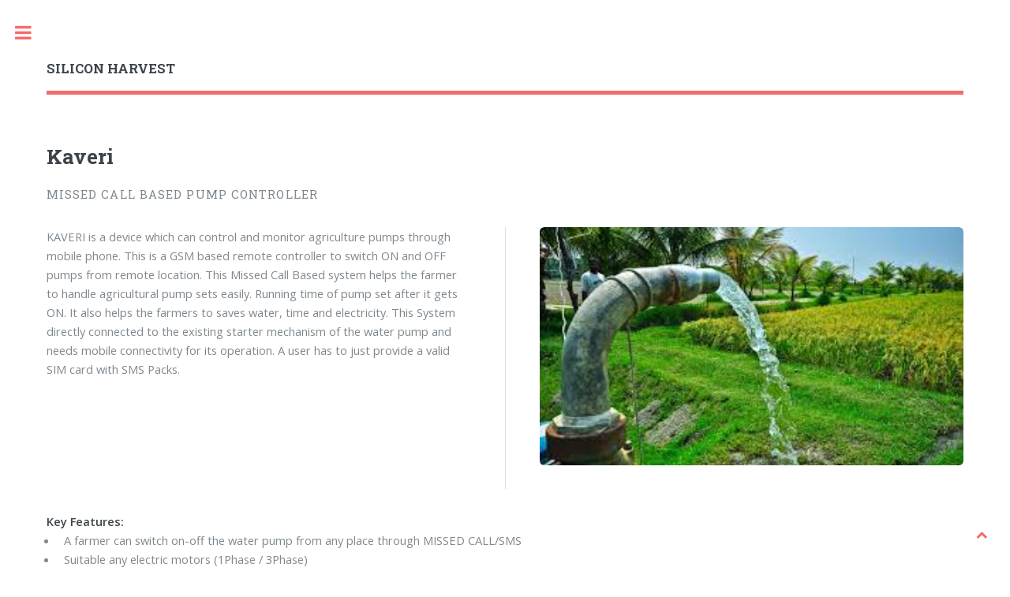

--- FILE ---
content_type: text/html
request_url: https://siliconharvest.net/product.html
body_size: 7692
content:
<!DOCTYPE HTML>

<html>
<head>
	<title>Silicon Harvest | Product,IEEE Final Year Projects | ieee projects,final year projects,students projects,project center in madurai,project center madurai, project center madurai,project ,software company, academic projects, ieee abstracts,ieee titles,ieee paper download, btech projects, mtech projects, IEEE Final Year Projects 2015, 2015 List, ieee 2015 final year project,ieee dotnet projects In Madurai</title>
	<meta name="keywords" content="Embedded Projects,embedded,vlsi,power electronics,electronics,electrical,electricals,ieee,project,projects,real,time,real time,real-time,real time projects,anna university,labview,scilab,college,poly,simmakkal,project center,education center,center,cusom product,ece,eee,dece,deee,tamilnadu,sofia,sofia infology,robot,arduino,android,pic,arm,8051,raspberry pi,pi,msp430,xliinx,matlab,hdl,verilog,wireless,mote,sensor">
	<link rel="shortcut icon" href="images/favicon.ico">

	<meta charset="utf-8" />
	<meta name="viewport" content="width=device-width, initial-scale=1, user-scalable=no" />
	<link rel="stylesheet" href="assets/css/main.css" />
	
	<script src="assets/js/jquery.min.js"></script>
	<script src="assets/js/skel.min.js"></script>
	<script src="assets/js/util.js"></script>
	<script src="assets/js/main.js"></script>
	<script type="text/javascript" src="assets/js/wb.stickylayer.min.js"></script>
</head>

<body>
	<div id="wrapper"> <!-- Wrapper -->
		<div id="main"> <!-- Main -->
			<div class="inner"> <!-- inner -->
				<header id="header"> 
					<a href="index.html" class="logo"><strong>SILICON HARVEST</strong></a>
				</header>
				
				<section id="kaveri">
					<header>
						<h2>Kaveri</h2>
						<p>Missed Call Based Pump Controller</p>
					</header>
					<div class="posts">
						<article>
							<p>
								KAVERI is a device which can control and monitor agriculture pumps through mobile phone.
								This is a GSM based remote controller to switch ON and OFF pumps from remote location.
								This Missed Call Based system helps the farmer to handle agricultural pump sets easily.
								Running time of pump set after it gets ON. It also helps the farmers to saves water, time and	electricity.
								This System directly connected to the existing starter mechanism of the water pump and needs mobile connectivity for its operation.
								A user has to just provide a valid SIM card with SMS Packs.
							</p>
						</article>
						<article>
							<a href="#" class="image"><img src="images/agri.jpg" alt=""/></a>
						</article>
					</div>
					
					<strong>Key Features:</strong>
					<div class="banner">
						<article>
							<ul>
								<li>A farmer can switch on-off the water pump from any place through MISSED CALL/SMS</li>
								<li>Suitable any electric motors (1Phase / 3Phase)</li>
								<li>Suitable for all type of starters</li>
								<li>Configurable via SMS</li>
								<li>Update Pump Status (Pump ON/ OFF/FAULT)</li>
								<li>Update Power Status / Phase status</li>
								<li>System run automatically after power resumes and update the status</li>
							</ul>
						</article>
					</div>	
				</section>
				
				<section id="esan">
					<header>
						<h2>Esan</h2>
						<p>Electronics Bus Station Announcement</p>
					</header>
					<div class="posts">
						<article>
							<p>
								Electronics Bus Station announcer can add customers satisfaction and bus companies reputation.
								No human operation involved. Automatically announces the stop-name at 100 meters before
								the stop. The system eliminates conductors and drivers from announcing stop names that
								allow them to concentrate more on their primary jobs.
								This effectively increases their efficiency and results in a flawless bus stop announcement
								system entirely driven by satellite based position information.
							</p>
							<strong>Key Features:</strong>
							<ul>
								<li>Automatic voice announcements</li>
								<li>Automatic stop announcements</li>
								<li>On-board passenger information</li>
								<li>Automatic volume control</li>
								<li>Works with GPS</li>
								<li>Automatic Route Selection</li>
								<li>Play Advertisement based on stop-name</li>
								<li>Unlimited Bus Stations and Routes</li>
								<li>Bus Tracking (optional)</li>
							</ul>
						</article>
						<article>
							<a href="#" class="image"><img src="images/esan.gif" alt=""/></a>
						</article>
					</div>
				</section>
			</div> <!-- inner -->
		</div> <!-- Main -->

		
		<!-- Sidebar -->
		<div id="sidebar">
			<div class="inner">
				<section id="search" class="alt">
					<form method="post" action="#">
					<input type="text" name="query" id="query" placeholder="Search" />
					</form>
				</section>

				<nav id="menu">
					<header class="major">
						<h2>Menu</h2>
					</header>
					<ul>
						<li><a href="index.html#">Homepage</a></li>
						<li><a href="about.html">About</a></li>
						<li>
							<span class="opener">Product</span>
							<ul>
								<li><a href="product.html#kaveri">Kaveri</a></li>
								<li><a href="product.html#esan">Esan</a></li>
								<li><a href="product.html#waterlevel">Automatic Water Level Monitor</a></li>
								<li><a href="product.html#attendance">Finger Print Attendance</a></li>
								<li><a href="product.html#datalogger">Data Logger</a></li>
								<li><a href="product.html#garbage">Garbage Collection (MQTT)</a></li>
							</ul>
						</li> 
						<li><a href="elements.html">Sales</a></li>
						<li>
							<span class="opener">Project</span>
							<ul>
								<li><a href="project.html#domain">Embedded System</a></li>
								<li><a href="project.html#domain">Power Electronics</a></li>
								<li><a href="project.html#domain">VLSI</a></li>
								<li><a href="project.html#domain">Digital Signal / Image Processing</a></li>
								<li><a href="project.html#domain">Wireless Sensor Networks</a></li>
								<li><a href="project.html#domain">Labview SCADA</a></li>
							</ul>
						</li> 
						<li><a href="course.html">Courses</a></li>
						<li><a href="publication.html">Publication</a></li>
						<li><a href="contact.html">Contact</a></li>
					</ul>
				</nav>

				<section>
					<header class="major">
						<h2>Get in touch</h2>
					</header>
					<p>For Any Queries</p>
					<ul class="contact">
						<li class="fa-envelope-o"><a href="#">info@siliconharvest.net</br>
						project@siliconharvest.net</a></li>
						<li class="fa-phone">0452 4383583</li>
						<li class="fa-phone">Dr. E. Sakthivel.,ME.,Ph.D(VLSI)</br>
						+91 98421 73530</li>
						<li class="fa-phone">Dr. M. Arunraja.,ME.,Ph.D(WSN)</br>
						+91 94437 83583</li>
						<li class="fa-home">#80, II Floor, Yanaikkal Street,<br />
						Simmakkal, Madurai, </br> Tamilnadu, India 625001</li>
					</ul>
				</section>

				<footer id="footer">
					<ul class="icons">
						<!-- <li><a href="#" class="icon fa-twitter"><span class="label">Twitter</span></a></li>
						<li><a href="#" class="icon fa-facebook"><span class="label">Facebook</span></a></li>
						<li><a href="#" class="icon fa-medium"><span class="label">Medium</span></a></li> -->
					</ul>
					<p class="copyright">&copy; Copyright 2015 Silicon Harvest. All rights reserved</p>
				</footer>
			</div>
		</div>	<!-- Main -->
	</div> <!-- Wrapper -->
	
	<div id="Layer2tm" style="text-align:center;width:71px;height:55px;z-index:46;">
		<a href="#Top" class="icon fa-chevron-up"></a>
	</div>

	<script type="text/javascript">
		$(document).ready(function() {
			 $("#Layer2tm").stickylayer({orientation: 3, position: [0, 0], delay: 0});
		});
	</script>
</body>
</html>

--- FILE ---
content_type: text/css
request_url: https://siliconharvest.net/assets/css/main.css
body_size: 70400
content:
@import url(font-awesome.min.css);
@import url("https://fonts.googleapis.com/css?family=Open+Sans:400,600,400italic,600italic|Roboto+Slab:400,700");

/*
	Editorial by HTML5 UP
	html5up.net | @ajlkn
	Free for personal and commercial use under the CCA 3.0 license (html5up.net/license)
*/

/* Reset */

	html, body, div, span, applet, object, iframe, h1, h2, h3, h4, h5, h6, p, blockquote, pre, a, abbr, acronym, address, big, cite, code, del, dfn, em, img, ins, kbd, q, s, samp, small, strike, strong, sub, sup, tt, var, b, u, i, center, dl, dt, dd, ol, ul, li, fieldset, form, label, legend, table, caption, tbody, tfoot, thead, tr, th, td, article, aside, canvas, details, embed, figure, figcaption, footer, header, hgroup, menu, nav, output, ruby, section, summary, time, mark, audio, video {
		margin: 0;
		padding: 0;
		border: 0;
		font-size: 100%;
		font: inherit;
		vertical-align: baseline;
	}

	article, aside, details, figcaption, figure, footer, header, hgroup, menu, nav, section {
		display: block;
	}

	body {
		line-height: 1;
	}

	ol, ul {
		list-style: none;
	}

	blockquote, q {
		quotes: none;
	}

	blockquote:before, blockquote:after, q:before, q:after {
		content: '';
		content: none;
	}

	table {
		border-collapse: collapse;
		border-spacing: 0;
	}

	body {
		-webkit-text-size-adjust: none;
	}

/* Box Model */

	*, *:before, *:after {
		-moz-box-sizing: border-box;
		-webkit-box-sizing: border-box;
		box-sizing: border-box;
	}

/* Grid */

	.row {
		border-bottom: solid 1px transparent;
		-moz-box-sizing: border-box;
		-webkit-box-sizing: border-box;
		box-sizing: border-box;
	}

	.row > * {
		float: left;
		-moz-box-sizing: border-box;
		-webkit-box-sizing: border-box;
		box-sizing: border-box;
	}

	.row:after, .row:before {
		content: '';
		display: block;
		clear: both;
		height: 0;
	}

	.row.uniform > * > :first-child {
		margin-top: 0;
	}

	.row.uniform > * > :last-child {
		margin-bottom: 0;
	}

	.row.\30 \25 > * {
		padding: 0 0 0 0em;
	}

	.row.\30 \25 {
		margin: 0 0 -1px 0em;
	}

	.row.uniform.\30 \25 > * {
		padding: 0em 0 0 0em;
	}

	.row.uniform.\30 \25 {
		margin: 0em 0 -1px 0em;
	}

	.row > * {
		padding: 0 0 0 1.5em;
	}

	.row {
		margin: 0 0 -1px -1.5em;
	}

	.row.uniform > * {
		padding: 1.5em 0 0 1.5em;
	}

	.row.uniform {
		margin: -1.5em 0 -1px -1.5em;
	}

	.row.\32 00\25 > * {
		padding: 0 0 0 3em;
	}

	.row.\32 00\25 {
		margin: 0 0 -1px -3em;
	}

	.row.uniform.\32 00\25 > * {
		padding: 3em 0 0 3em;
	}

	.row.uniform.\32 00\25 {
		margin: -3em 0 -1px -3em;
	}

	.row.\31 50\25 > * {
		padding: 0 0 0 2.25em;
	}

	.row.\31 50\25 {
		margin: 0 0 -1px -2.25em;
	}

	.row.uniform.\31 50\25 > * {
		padding: 2.25em 0 0 2.25em;
	}

	.row.uniform.\31 50\25 {
		margin: -2.25em 0 -1px -2.25em;
	}

	.row.\35 0\25 > * {
		padding: 0 0 0 0.75em;
	}

	.row.\35 0\25 {
		margin: 0 0 -1px -0.75em;
	}

	.row.uniform.\35 0\25 > * {
		padding: 0.75em 0 0 0.75em;
	}

	.row.uniform.\35 0\25 {
		margin: -0.75em 0 -1px -0.75em;
	}

	.row.\32 5\25 > * {
		padding: 0 0 0 0.375em;
	}

	.row.\32 5\25 {
		margin: 0 0 -1px -0.375em;
	}

	.row.uniform.\32 5\25 > * {
		padding: 0.375em 0 0 0.375em;
	}

	.row.uniform.\32 5\25 {
		margin: -0.375em 0 -1px -0.375em;
	}

	.\31 2u, .\31 2u\24 {
		width: 100%;
		clear: none;
		margin-left: 0;
	}

	.\31 1u, .\31 1u\24 {
		width: 91.6666666667%;
		clear: none;
		margin-left: 0;
	}

	.\31 0u, .\31 0u\24 {
		width: 83.3333333333%;
		clear: none;
		margin-left: 0;
	}

	.\39 u, .\39 u\24 {
		width: 75%;
		clear: none;
		margin-left: 0;
	}

	.\38 u, .\38 u\24 {
		width: 66.6666666667%;
		clear: none;
		margin-left: 0;
	}

	.\37 u, .\37 u\24 {
		width: 58.3333333333%;
		clear: none;
		margin-left: 0;
	}

	.\36 u, .\36 u\24 {
		width: 50%;
		clear: none;
		margin-left: 0;
	}

	.\35 u, .\35 u\24 {
		width: 41.6666666667%;
		clear: none;
		margin-left: 0;
	}

	.\34 u, .\34 u\24 {
		width: 33.3333333333%;
		clear: none;
		margin-left: 0;
	}

	.\33 u, .\33 u\24 {
		width: 25%;
		clear: none;
		margin-left: 0;
	}

	.\32 u, .\32 u\24 {
		width: 16.6666666667%;
		clear: none;
		margin-left: 0;
	}

	.\31 u, .\31 u\24 {
		width: 8.3333333333%;
		clear: none;
		margin-left: 0;
	}

	.\31 2u\24 + *,
	.\31 1u\24 + *,
	.\31 0u\24 + *,
	.\39 u\24 + *,
	.\38 u\24 + *,
	.\37 u\24 + *,
	.\36 u\24 + *,
	.\35 u\24 + *,
	.\34 u\24 + *,
	.\33 u\24 + *,
	.\32 u\24 + *,
	.\31 u\24 + * {
		clear: left;
	}

	.\-11u {
		margin-left: 91.66667%;
	}

	.\-10u {
		margin-left: 83.33333%;
	}

	.\-9u {
		margin-left: 75%;
	}

	.\-8u {
		margin-left: 66.66667%;
	}

	.\-7u {
		margin-left: 58.33333%;
	}

	.\-6u {
		margin-left: 50%;
	}

	.\-5u {
		margin-left: 41.66667%;
	}

	.\-4u {
		margin-left: 33.33333%;
	}

	.\-3u {
		margin-left: 25%;
	}

	.\-2u {
		margin-left: 16.66667%;
	}

	.\-1u {
		margin-left: 8.33333%;
	}

	@media screen and (max-width: 1680px) {

		.row > * {
			padding: 0 0 0 1.5em;
		}

		.row {
			margin: 0 0 -1px -1.5em;
		}

		.row.uniform > * {
			padding: 1.5em 0 0 1.5em;
		}

		.row.uniform {
			margin: -1.5em 0 -1px -1.5em;
		}

		.row.\32 00\25 > * {
			padding: 0 0 0 3em;
		}

		.row.\32 00\25 {
			margin: 0 0 -1px -3em;
		}

		.row.uniform.\32 00\25 > * {
			padding: 3em 0 0 3em;
		}

		.row.uniform.\32 00\25 {
			margin: -3em 0 -1px -3em;
		}

		.row.\31 50\25 > * {
			padding: 0 0 0 2.25em;
		}

		.row.\31 50\25 {
			margin: 0 0 -1px -2.25em;
		}

		.row.uniform.\31 50\25 > * {
			padding: 2.25em 0 0 2.25em;
		}

		.row.uniform.\31 50\25 {
			margin: -2.25em 0 -1px -2.25em;
		}

		.row.\35 0\25 > * {
			padding: 0 0 0 0.75em;
		}

		.row.\35 0\25 {
			margin: 0 0 -1px -0.75em;
		}

		.row.uniform.\35 0\25 > * {
			padding: 0.75em 0 0 0.75em;
		}

		.row.uniform.\35 0\25 {
			margin: -0.75em 0 -1px -0.75em;
		}

		.row.\32 5\25 > * {
			padding: 0 0 0 0.375em;
		}

		.row.\32 5\25 {
			margin: 0 0 -1px -0.375em;
		}

		.row.uniform.\32 5\25 > * {
			padding: 0.375em 0 0 0.375em;
		}

		.row.uniform.\32 5\25 {
			margin: -0.375em 0 -1px -0.375em;
		}

		.\31 2u\28xlarge\29, .\31 2u\24\28xlarge\29 {
			width: 100%;
			clear: none;
			margin-left: 0;
		}

		.\31 1u\28xlarge\29, .\31 1u\24\28xlarge\29 {
			width: 91.6666666667%;
			clear: none;
			margin-left: 0;
		}

		.\31 0u\28xlarge\29, .\31 0u\24\28xlarge\29 {
			width: 83.3333333333%;
			clear: none;
			margin-left: 0;
		}

		.\39 u\28xlarge\29, .\39 u\24\28xlarge\29 {
			width: 75%;
			clear: none;
			margin-left: 0;
		}

		.\38 u\28xlarge\29, .\38 u\24\28xlarge\29 {
			width: 66.6666666667%;
			clear: none;
			margin-left: 0;
		}

		.\37 u\28xlarge\29, .\37 u\24\28xlarge\29 {
			width: 58.3333333333%;
			clear: none;
			margin-left: 0;
		}

		.\36 u\28xlarge\29, .\36 u\24\28xlarge\29 {
			width: 50%;
			clear: none;
			margin-left: 0;
		}

		.\35 u\28xlarge\29, .\35 u\24\28xlarge\29 {
			width: 41.6666666667%;
			clear: none;
			margin-left: 0;
		}

		.\34 u\28xlarge\29, .\34 u\24\28xlarge\29 {
			width: 33.3333333333%;
			clear: none;
			margin-left: 0;
		}

		.\33 u\28xlarge\29, .\33 u\24\28xlarge\29 {
			width: 25%;
			clear: none;
			margin-left: 0;
		}

		.\32 u\28xlarge\29, .\32 u\24\28xlarge\29 {
			width: 16.6666666667%;
			clear: none;
			margin-left: 0;
		}

		.\31 u\28xlarge\29, .\31 u\24\28xlarge\29 {
			width: 8.3333333333%;
			clear: none;
			margin-left: 0;
		}

		.\31 2u\24\28xlarge\29 + *,
		.\31 1u\24\28xlarge\29 + *,
		.\31 0u\24\28xlarge\29 + *,
		.\39 u\24\28xlarge\29 + *,
		.\38 u\24\28xlarge\29 + *,
		.\37 u\24\28xlarge\29 + *,
		.\36 u\24\28xlarge\29 + *,
		.\35 u\24\28xlarge\29 + *,
		.\34 u\24\28xlarge\29 + *,
		.\33 u\24\28xlarge\29 + *,
		.\32 u\24\28xlarge\29 + *,
		.\31 u\24\28xlarge\29 + * {
			clear: left;
		}

		.\-11u\28xlarge\29 {
			margin-left: 91.66667%;
		}

		.\-10u\28xlarge\29 {
			margin-left: 83.33333%;
		}

		.\-9u\28xlarge\29 {
			margin-left: 75%;
		}

		.\-8u\28xlarge\29 {
			margin-left: 66.66667%;
		}

		.\-7u\28xlarge\29 {
			margin-left: 58.33333%;
		}

		.\-6u\28xlarge\29 {
			margin-left: 50%;
		}

		.\-5u\28xlarge\29 {
			margin-left: 41.66667%;
		}

		.\-4u\28xlarge\29 {
			margin-left: 33.33333%;
		}

		.\-3u\28xlarge\29 {
			margin-left: 25%;
		}

		.\-2u\28xlarge\29 {
			margin-left: 16.66667%;
		}

		.\-1u\28xlarge\29 {
			margin-left: 8.33333%;
		}

	}

	@media screen and (max-width: 1280px) {

		.row > * {
			padding: 0 0 0 1.5em;
		}

		.row {
			margin: 0 0 -1px -1.5em;
		}

		.row.uniform > * {
			padding: 1.5em 0 0 1.5em;
		}

		.row.uniform {
			margin: -1.5em 0 -1px -1.5em;
		}

		.row.\32 00\25 > * {
			padding: 0 0 0 3em;
		}

		.row.\32 00\25 {
			margin: 0 0 -1px -3em;
		}

		.row.uniform.\32 00\25 > * {
			padding: 3em 0 0 3em;
		}

		.row.uniform.\32 00\25 {
			margin: -3em 0 -1px -3em;
		}

		.row.\31 50\25 > * {
			padding: 0 0 0 2.25em;
		}

		.row.\31 50\25 {
			margin: 0 0 -1px -2.25em;
		}

		.row.uniform.\31 50\25 > * {
			padding: 2.25em 0 0 2.25em;
		}

		.row.uniform.\31 50\25 {
			margin: -2.25em 0 -1px -2.25em;
		}

		.row.\35 0\25 > * {
			padding: 0 0 0 0.75em;
		}

		.row.\35 0\25 {
			margin: 0 0 -1px -0.75em;
		}

		.row.uniform.\35 0\25 > * {
			padding: 0.75em 0 0 0.75em;
		}

		.row.uniform.\35 0\25 {
			margin: -0.75em 0 -1px -0.75em;
		}

		.row.\32 5\25 > * {
			padding: 0 0 0 0.375em;
		}

		.row.\32 5\25 {
			margin: 0 0 -1px -0.375em;
		}

		.row.uniform.\32 5\25 > * {
			padding: 0.375em 0 0 0.375em;
		}

		.row.uniform.\32 5\25 {
			margin: -0.375em 0 -1px -0.375em;
		}

		.\31 2u\28large\29, .\31 2u\24\28large\29 {
			width: 100%;
			clear: none;
			margin-left: 0;
		}

		.\31 1u\28large\29, .\31 1u\24\28large\29 {
			width: 91.6666666667%;
			clear: none;
			margin-left: 0;
		}

		.\31 0u\28large\29, .\31 0u\24\28large\29 {
			width: 83.3333333333%;
			clear: none;
			margin-left: 0;
		}

		.\39 u\28large\29, .\39 u\24\28large\29 {
			width: 75%;
			clear: none;
			margin-left: 0;
		}

		.\38 u\28large\29, .\38 u\24\28large\29 {
			width: 66.6666666667%;
			clear: none;
			margin-left: 0;
		}

		.\37 u\28large\29, .\37 u\24\28large\29 {
			width: 58.3333333333%;
			clear: none;
			margin-left: 0;
		}

		.\36 u\28large\29, .\36 u\24\28large\29 {
			width: 50%;
			clear: none;
			margin-left: 0;
		}

		.\35 u\28large\29, .\35 u\24\28large\29 {
			width: 41.6666666667%;
			clear: none;
			margin-left: 0;
		}

		.\34 u\28large\29, .\34 u\24\28large\29 {
			width: 33.3333333333%;
			clear: none;
			margin-left: 0;
		}

		.\33 u\28large\29, .\33 u\24\28large\29 {
			width: 25%;
			clear: none;
			margin-left: 0;
		}

		.\32 u\28large\29, .\32 u\24\28large\29 {
			width: 16.6666666667%;
			clear: none;
			margin-left: 0;
		}

		.\31 u\28large\29, .\31 u\24\28large\29 {
			width: 8.3333333333%;
			clear: none;
			margin-left: 0;
		}

		.\31 2u\24\28large\29 + *,
		.\31 1u\24\28large\29 + *,
		.\31 0u\24\28large\29 + *,
		.\39 u\24\28large\29 + *,
		.\38 u\24\28large\29 + *,
		.\37 u\24\28large\29 + *,
		.\36 u\24\28large\29 + *,
		.\35 u\24\28large\29 + *,
		.\34 u\24\28large\29 + *,
		.\33 u\24\28large\29 + *,
		.\32 u\24\28large\29 + *,
		.\31 u\24\28large\29 + * {
			clear: left;
		}

		.\-11u\28large\29 {
			margin-left: 91.66667%;
		}

		.\-10u\28large\29 {
			margin-left: 83.33333%;
		}

		.\-9u\28large\29 {
			margin-left: 75%;
		}

		.\-8u\28large\29 {
			margin-left: 66.66667%;
		}

		.\-7u\28large\29 {
			margin-left: 58.33333%;
		}

		.\-6u\28large\29 {
			margin-left: 50%;
		}

		.\-5u\28large\29 {
			margin-left: 41.66667%;
		}

		.\-4u\28large\29 {
			margin-left: 33.33333%;
		}

		.\-3u\28large\29 {
			margin-left: 25%;
		}

		.\-2u\28large\29 {
			margin-left: 16.66667%;
		}

		.\-1u\28large\29 {
			margin-left: 8.33333%;
		}

	}

	@media screen and (max-width: 980px) {

		.row > * {
			padding: 0 0 0 1.5em;
		}

		.row {
			margin: 0 0 -1px -1.5em;
		}

		.row.uniform > * {
			padding: 1.5em 0 0 1.5em;
		}

		.row.uniform {
			margin: -1.5em 0 -1px -1.5em;
		}

		.row.\32 00\25 > * {
			padding: 0 0 0 3em;
		}

		.row.\32 00\25 {
			margin: 0 0 -1px -3em;
		}

		.row.uniform.\32 00\25 > * {
			padding: 3em 0 0 3em;
		}

		.row.uniform.\32 00\25 {
			margin: -3em 0 -1px -3em;
		}

		.row.\31 50\25 > * {
			padding: 0 0 0 2.25em;
		}

		.row.\31 50\25 {
			margin: 0 0 -1px -2.25em;
		}

		.row.uniform.\31 50\25 > * {
			padding: 2.25em 0 0 2.25em;
		}

		.row.uniform.\31 50\25 {
			margin: -2.25em 0 -1px -2.25em;
		}

		.row.\35 0\25 > * {
			padding: 0 0 0 0.75em;
		}

		.row.\35 0\25 {
			margin: 0 0 -1px -0.75em;
		}

		.row.uniform.\35 0\25 > * {
			padding: 0.75em 0 0 0.75em;
		}

		.row.uniform.\35 0\25 {
			margin: -0.75em 0 -1px -0.75em;
		}

		.row.\32 5\25 > * {
			padding: 0 0 0 0.375em;
		}

		.row.\32 5\25 {
			margin: 0 0 -1px -0.375em;
		}

		.row.uniform.\32 5\25 > * {
			padding: 0.375em 0 0 0.375em;
		}

		.row.uniform.\32 5\25 {
			margin: -0.375em 0 -1px -0.375em;
		}

		.\31 2u\28medium\29, .\31 2u\24\28medium\29 {
			width: 100%;
			clear: none;
			margin-left: 0;
		}

		.\31 1u\28medium\29, .\31 1u\24\28medium\29 {
			width: 91.6666666667%;
			clear: none;
			margin-left: 0;
		}

		.\31 0u\28medium\29, .\31 0u\24\28medium\29 {
			width: 83.3333333333%;
			clear: none;
			margin-left: 0;
		}

		.\39 u\28medium\29, .\39 u\24\28medium\29 {
			width: 75%;
			clear: none;
			margin-left: 0;
		}

		.\38 u\28medium\29, .\38 u\24\28medium\29 {
			width: 66.6666666667%;
			clear: none;
			margin-left: 0;
		}

		.\37 u\28medium\29, .\37 u\24\28medium\29 {
			width: 58.3333333333%;
			clear: none;
			margin-left: 0;
		}

		.\36 u\28medium\29, .\36 u\24\28medium\29 {
			width: 50%;
			clear: none;
			margin-left: 0;
		}

		.\35 u\28medium\29, .\35 u\24\28medium\29 {
			width: 41.6666666667%;
			clear: none;
			margin-left: 0;
		}

		.\34 u\28medium\29, .\34 u\24\28medium\29 {
			width: 33.3333333333%;
			clear: none;
			margin-left: 0;
		}

		.\33 u\28medium\29, .\33 u\24\28medium\29 {
			width: 25%;
			clear: none;
			margin-left: 0;
		}

		.\32 u\28medium\29, .\32 u\24\28medium\29 {
			width: 16.6666666667%;
			clear: none;
			margin-left: 0;
		}

		.\31 u\28medium\29, .\31 u\24\28medium\29 {
			width: 8.3333333333%;
			clear: none;
			margin-left: 0;
		}

		.\31 2u\24\28medium\29 + *,
		.\31 1u\24\28medium\29 + *,
		.\31 0u\24\28medium\29 + *,
		.\39 u\24\28medium\29 + *,
		.\38 u\24\28medium\29 + *,
		.\37 u\24\28medium\29 + *,
		.\36 u\24\28medium\29 + *,
		.\35 u\24\28medium\29 + *,
		.\34 u\24\28medium\29 + *,
		.\33 u\24\28medium\29 + *,
		.\32 u\24\28medium\29 + *,
		.\31 u\24\28medium\29 + * {
			clear: left;
		}

		.\-11u\28medium\29 {
			margin-left: 91.66667%;
		}

		.\-10u\28medium\29 {
			margin-left: 83.33333%;
		}

		.\-9u\28medium\29 {
			margin-left: 75%;
		}

		.\-8u\28medium\29 {
			margin-left: 66.66667%;
		}

		.\-7u\28medium\29 {
			margin-left: 58.33333%;
		}

		.\-6u\28medium\29 {
			margin-left: 50%;
		}

		.\-5u\28medium\29 {
			margin-left: 41.66667%;
		}

		.\-4u\28medium\29 {
			margin-left: 33.33333%;
		}

		.\-3u\28medium\29 {
			margin-left: 25%;
		}

		.\-2u\28medium\29 {
			margin-left: 16.66667%;
		}

		.\-1u\28medium\29 {
			margin-left: 8.33333%;
		}

	}

	@media screen and (max-width: 736px) {

		.row > * {
			padding: 0 0 0 1.5em;
		}

		.row {
			margin: 0 0 -1px -1.5em;
		}

		.row.uniform > * {
			padding: 1.5em 0 0 1.5em;
		}

		.row.uniform {
			margin: -1.5em 0 -1px -1.5em;
		}

		.row.\32 00\25 > * {
			padding: 0 0 0 3em;
		}

		.row.\32 00\25 {
			margin: 0 0 -1px -3em;
		}

		.row.uniform.\32 00\25 > * {
			padding: 3em 0 0 3em;
		}

		.row.uniform.\32 00\25 {
			margin: -3em 0 -1px -3em;
		}

		.row.\31 50\25 > * {
			padding: 0 0 0 2.25em;
		}

		.row.\31 50\25 {
			margin: 0 0 -1px -2.25em;
		}

		.row.uniform.\31 50\25 > * {
			padding: 2.25em 0 0 2.25em;
		}

		.row.uniform.\31 50\25 {
			margin: -2.25em 0 -1px -2.25em;
		}

		.row.\35 0\25 > * {
			padding: 0 0 0 0.75em;
		}

		.row.\35 0\25 {
			margin: 0 0 -1px -0.75em;
		}

		.row.uniform.\35 0\25 > * {
			padding: 0.75em 0 0 0.75em;
		}

		.row.uniform.\35 0\25 {
			margin: -0.75em 0 -1px -0.75em;
		}

		.row.\32 5\25 > * {
			padding: 0 0 0 0.375em;
		}

		.row.\32 5\25 {
			margin: 0 0 -1px -0.375em;
		}

		.row.uniform.\32 5\25 > * {
			padding: 0.375em 0 0 0.375em;
		}

		.row.uniform.\32 5\25 {
			margin: -0.375em 0 -1px -0.375em;
		}

		.\31 2u\28small\29, .\31 2u\24\28small\29 {
			width: 100%;
			clear: none;
			margin-left: 0;
		}

		.\31 1u\28small\29, .\31 1u\24\28small\29 {
			width: 91.6666666667%;
			clear: none;
			margin-left: 0;
		}

		.\31 0u\28small\29, .\31 0u\24\28small\29 {
			width: 83.3333333333%;
			clear: none;
			margin-left: 0;
		}

		.\39 u\28small\29, .\39 u\24\28small\29 {
			width: 75%;
			clear: none;
			margin-left: 0;
		}

		.\38 u\28small\29, .\38 u\24\28small\29 {
			width: 66.6666666667%;
			clear: none;
			margin-left: 0;
		}

		.\37 u\28small\29, .\37 u\24\28small\29 {
			width: 58.3333333333%;
			clear: none;
			margin-left: 0;
		}

		.\36 u\28small\29, .\36 u\24\28small\29 {
			width: 50%;
			clear: none;
			margin-left: 0;
		}

		.\35 u\28small\29, .\35 u\24\28small\29 {
			width: 41.6666666667%;
			clear: none;
			margin-left: 0;
		}

		.\34 u\28small\29, .\34 u\24\28small\29 {
			width: 33.3333333333%;
			clear: none;
			margin-left: 0;
		}

		.\33 u\28small\29, .\33 u\24\28small\29 {
			width: 25%;
			clear: none;
			margin-left: 0;
		}

		.\32 u\28small\29, .\32 u\24\28small\29 {
			width: 16.6666666667%;
			clear: none;
			margin-left: 0;
		}

		.\31 u\28small\29, .\31 u\24\28small\29 {
			width: 8.3333333333%;
			clear: none;
			margin-left: 0;
		}

		.\31 2u\24\28small\29 + *,
		.\31 1u\24\28small\29 + *,
		.\31 0u\24\28small\29 + *,
		.\39 u\24\28small\29 + *,
		.\38 u\24\28small\29 + *,
		.\37 u\24\28small\29 + *,
		.\36 u\24\28small\29 + *,
		.\35 u\24\28small\29 + *,
		.\34 u\24\28small\29 + *,
		.\33 u\24\28small\29 + *,
		.\32 u\24\28small\29 + *,
		.\31 u\24\28small\29 + * {
			clear: left;
		}

		.\-11u\28small\29 {
			margin-left: 91.66667%;
		}

		.\-10u\28small\29 {
			margin-left: 83.33333%;
		}

		.\-9u\28small\29 {
			margin-left: 75%;
		}

		.\-8u\28small\29 {
			margin-left: 66.66667%;
		}

		.\-7u\28small\29 {
			margin-left: 58.33333%;
		}

		.\-6u\28small\29 {
			margin-left: 50%;
		}

		.\-5u\28small\29 {
			margin-left: 41.66667%;
		}

		.\-4u\28small\29 {
			margin-left: 33.33333%;
		}

		.\-3u\28small\29 {
			margin-left: 25%;
		}

		.\-2u\28small\29 {
			margin-left: 16.66667%;
		}

		.\-1u\28small\29 {
			margin-left: 8.33333%;
		}

	}

	@media screen and (max-width: 480px) {

		.row > * {
			padding: 0 0 0 1.5em;
		}

		.row {
			margin: 0 0 -1px -1.5em;
		}

		.row.uniform > * {
			padding: 1.5em 0 0 1.5em;
		}

		.row.uniform {
			margin: -1.5em 0 -1px -1.5em;
		}

		.row.\32 00\25 > * {
			padding: 0 0 0 3em;
		}

		.row.\32 00\25 {
			margin: 0 0 -1px -3em;
		}

		.row.uniform.\32 00\25 > * {
			padding: 3em 0 0 3em;
		}

		.row.uniform.\32 00\25 {
			margin: -3em 0 -1px -3em;
		}

		.row.\31 50\25 > * {
			padding: 0 0 0 2.25em;
		}

		.row.\31 50\25 {
			margin: 0 0 -1px -2.25em;
		}

		.row.uniform.\31 50\25 > * {
			padding: 2.25em 0 0 2.25em;
		}

		.row.uniform.\31 50\25 {
			margin: -2.25em 0 -1px -2.25em;
		}

		.row.\35 0\25 > * {
			padding: 0 0 0 0.75em;
		}

		.row.\35 0\25 {
			margin: 0 0 -1px -0.75em;
		}

		.row.uniform.\35 0\25 > * {
			padding: 0.75em 0 0 0.75em;
		}

		.row.uniform.\35 0\25 {
			margin: -0.75em 0 -1px -0.75em;
		}

		.row.\32 5\25 > * {
			padding: 0 0 0 0.375em;
		}

		.row.\32 5\25 {
			margin: 0 0 -1px -0.375em;
		}

		.row.uniform.\32 5\25 > * {
			padding: 0.375em 0 0 0.375em;
		}

		.row.uniform.\32 5\25 {
			margin: -0.375em 0 -1px -0.375em;
		}

		.\31 2u\28xsmall\29, .\31 2u\24\28xsmall\29 {
			width: 100%;
			clear: none;
			margin-left: 0;
		}

		.\31 1u\28xsmall\29, .\31 1u\24\28xsmall\29 {
			width: 91.6666666667%;
			clear: none;
			margin-left: 0;
		}

		.\31 0u\28xsmall\29, .\31 0u\24\28xsmall\29 {
			width: 83.3333333333%;
			clear: none;
			margin-left: 0;
		}

		.\39 u\28xsmall\29, .\39 u\24\28xsmall\29 {
			width: 75%;
			clear: none;
			margin-left: 0;
		}

		.\38 u\28xsmall\29, .\38 u\24\28xsmall\29 {
			width: 66.6666666667%;
			clear: none;
			margin-left: 0;
		}

		.\37 u\28xsmall\29, .\37 u\24\28xsmall\29 {
			width: 58.3333333333%;
			clear: none;
			margin-left: 0;
		}

		.\36 u\28xsmall\29, .\36 u\24\28xsmall\29 {
			width: 50%;
			clear: none;
			margin-left: 0;
		}

		.\35 u\28xsmall\29, .\35 u\24\28xsmall\29 {
			width: 41.6666666667%;
			clear: none;
			margin-left: 0;
		}

		.\34 u\28xsmall\29, .\34 u\24\28xsmall\29 {
			width: 33.3333333333%;
			clear: none;
			margin-left: 0;
		}

		.\33 u\28xsmall\29, .\33 u\24\28xsmall\29 {
			width: 25%;
			clear: none;
			margin-left: 0;
		}

		.\32 u\28xsmall\29, .\32 u\24\28xsmall\29 {
			width: 16.6666666667%;
			clear: none;
			margin-left: 0;
		}

		.\31 u\28xsmall\29, .\31 u\24\28xsmall\29 {
			width: 8.3333333333%;
			clear: none;
			margin-left: 0;
		}

		.\31 2u\24\28xsmall\29 + *,
		.\31 1u\24\28xsmall\29 + *,
		.\31 0u\24\28xsmall\29 + *,
		.\39 u\24\28xsmall\29 + *,
		.\38 u\24\28xsmall\29 + *,
		.\37 u\24\28xsmall\29 + *,
		.\36 u\24\28xsmall\29 + *,
		.\35 u\24\28xsmall\29 + *,
		.\34 u\24\28xsmall\29 + *,
		.\33 u\24\28xsmall\29 + *,
		.\32 u\24\28xsmall\29 + *,
		.\31 u\24\28xsmall\29 + * {
			clear: left;
		}

		.\-11u\28xsmall\29 {
			margin-left: 91.66667%;
		}

		.\-10u\28xsmall\29 {
			margin-left: 83.33333%;
		}

		.\-9u\28xsmall\29 {
			margin-left: 75%;
		}

		.\-8u\28xsmall\29 {
			margin-left: 66.66667%;
		}

		.\-7u\28xsmall\29 {
			margin-left: 58.33333%;
		}

		.\-6u\28xsmall\29 {
			margin-left: 50%;
		}

		.\-5u\28xsmall\29 {
			margin-left: 41.66667%;
		}

		.\-4u\28xsmall\29 {
			margin-left: 33.33333%;
		}

		.\-3u\28xsmall\29 {
			margin-left: 25%;
		}

		.\-2u\28xsmall\29 {
			margin-left: 16.66667%;
		}

		.\-1u\28xsmall\29 {
			margin-left: 8.33333%;
		}

	}

	@media screen and (max-width: 360px) {

		.row > * {
			padding: 0 0 0 1.5em;
		}

		.row {
			margin: 0 0 -1px -1.5em;
		}

		.row.uniform > * {
			padding: 1.5em 0 0 1.5em;
		}

		.row.uniform {
			margin: -1.5em 0 -1px -1.5em;
		}

		.row.\32 00\25 > * {
			padding: 0 0 0 3em;
		}

		.row.\32 00\25 {
			margin: 0 0 -1px -3em;
		}

		.row.uniform.\32 00\25 > * {
			padding: 3em 0 0 3em;
		}

		.row.uniform.\32 00\25 {
			margin: -3em 0 -1px -3em;
		}

		.row.\31 50\25 > * {
			padding: 0 0 0 2.25em;
		}

		.row.\31 50\25 {
			margin: 0 0 -1px -2.25em;
		}

		.row.uniform.\31 50\25 > * {
			padding: 2.25em 0 0 2.25em;
		}

		.row.uniform.\31 50\25 {
			margin: -2.25em 0 -1px -2.25em;
		}

		.row.\35 0\25 > * {
			padding: 0 0 0 0.75em;
		}

		.row.\35 0\25 {
			margin: 0 0 -1px -0.75em;
		}

		.row.uniform.\35 0\25 > * {
			padding: 0.75em 0 0 0.75em;
		}

		.row.uniform.\35 0\25 {
			margin: -0.75em 0 -1px -0.75em;
		}

		.row.\32 5\25 > * {
			padding: 0 0 0 0.375em;
		}

		.row.\32 5\25 {
			margin: 0 0 -1px -0.375em;
		}

		.row.uniform.\32 5\25 > * {
			padding: 0.375em 0 0 0.375em;
		}

		.row.uniform.\32 5\25 {
			margin: -0.375em 0 -1px -0.375em;
		}

		.\31 2u\28xxsmall\29, .\31 2u\24\28xxsmall\29 {
			width: 100%;
			clear: none;
			margin-left: 0;
		}

		.\31 1u\28xxsmall\29, .\31 1u\24\28xxsmall\29 {
			width: 91.6666666667%;
			clear: none;
			margin-left: 0;
		}

		.\31 0u\28xxsmall\29, .\31 0u\24\28xxsmall\29 {
			width: 83.3333333333%;
			clear: none;
			margin-left: 0;
		}

		.\39 u\28xxsmall\29, .\39 u\24\28xxsmall\29 {
			width: 75%;
			clear: none;
			margin-left: 0;
		}

		.\38 u\28xxsmall\29, .\38 u\24\28xxsmall\29 {
			width: 66.6666666667%;
			clear: none;
			margin-left: 0;
		}

		.\37 u\28xxsmall\29, .\37 u\24\28xxsmall\29 {
			width: 58.3333333333%;
			clear: none;
			margin-left: 0;
		}

		.\36 u\28xxsmall\29, .\36 u\24\28xxsmall\29 {
			width: 50%;
			clear: none;
			margin-left: 0;
		}

		.\35 u\28xxsmall\29, .\35 u\24\28xxsmall\29 {
			width: 41.6666666667%;
			clear: none;
			margin-left: 0;
		}

		.\34 u\28xxsmall\29, .\34 u\24\28xxsmall\29 {
			width: 33.3333333333%;
			clear: none;
			margin-left: 0;
		}

		.\33 u\28xxsmall\29, .\33 u\24\28xxsmall\29 {
			width: 25%;
			clear: none;
			margin-left: 0;
		}

		.\32 u\28xxsmall\29, .\32 u\24\28xxsmall\29 {
			width: 16.6666666667%;
			clear: none;
			margin-left: 0;
		}

		.\31 u\28xxsmall\29, .\31 u\24\28xxsmall\29 {
			width: 8.3333333333%;
			clear: none;
			margin-left: 0;
		}

		.\31 2u\24\28xxsmall\29 + *,
		.\31 1u\24\28xxsmall\29 + *,
		.\31 0u\24\28xxsmall\29 + *,
		.\39 u\24\28xxsmall\29 + *,
		.\38 u\24\28xxsmall\29 + *,
		.\37 u\24\28xxsmall\29 + *,
		.\36 u\24\28xxsmall\29 + *,
		.\35 u\24\28xxsmall\29 + *,
		.\34 u\24\28xxsmall\29 + *,
		.\33 u\24\28xxsmall\29 + *,
		.\32 u\24\28xxsmall\29 + *,
		.\31 u\24\28xxsmall\29 + * {
			clear: left;
		}

		.\-11u\28xxsmall\29 {
			margin-left: 91.66667%;
		}

		.\-10u\28xxsmall\29 {
			margin-left: 83.33333%;
		}

		.\-9u\28xxsmall\29 {
			margin-left: 75%;
		}

		.\-8u\28xxsmall\29 {
			margin-left: 66.66667%;
		}

		.\-7u\28xxsmall\29 {
			margin-left: 58.33333%;
		}

		.\-6u\28xxsmall\29 {
			margin-left: 50%;
		}

		.\-5u\28xxsmall\29 {
			margin-left: 41.66667%;
		}

		.\-4u\28xxsmall\29 {
			margin-left: 33.33333%;
		}

		.\-3u\28xxsmall\29 {
			margin-left: 25%;
		}

		.\-2u\28xxsmall\29 {
			margin-left: 16.66667%;
		}

		.\-1u\28xxsmall\29 {
			margin-left: 8.33333%;
		}

	}

	@media screen and (min-width: 1681px) {

		.row > * {
			padding: 0 0 0 1.5em;
		}

		.row {
			margin: 0 0 -1px -1.5em;
		}

		.row.uniform > * {
			padding: 1.5em 0 0 1.5em;
		}

		.row.uniform {
			margin: -1.5em 0 -1px -1.5em;
		}

		.row.\32 00\25 > * {
			padding: 0 0 0 3em;
		}

		.row.\32 00\25 {
			margin: 0 0 -1px -3em;
		}

		.row.uniform.\32 00\25 > * {
			padding: 3em 0 0 3em;
		}

		.row.uniform.\32 00\25 {
			margin: -3em 0 -1px -3em;
		}

		.row.\31 50\25 > * {
			padding: 0 0 0 2.25em;
		}

		.row.\31 50\25 {
			margin: 0 0 -1px -2.25em;
		}

		.row.uniform.\31 50\25 > * {
			padding: 2.25em 0 0 2.25em;
		}

		.row.uniform.\31 50\25 {
			margin: -2.25em 0 -1px -2.25em;
		}

		.row.\35 0\25 > * {
			padding: 0 0 0 0.75em;
		}

		.row.\35 0\25 {
			margin: 0 0 -1px -0.75em;
		}

		.row.uniform.\35 0\25 > * {
			padding: 0.75em 0 0 0.75em;
		}

		.row.uniform.\35 0\25 {
			margin: -0.75em 0 -1px -0.75em;
		}

		.row.\32 5\25 > * {
			padding: 0 0 0 0.375em;
		}

		.row.\32 5\25 {
			margin: 0 0 -1px -0.375em;
		}

		.row.uniform.\32 5\25 > * {
			padding: 0.375em 0 0 0.375em;
		}

		.row.uniform.\32 5\25 {
			margin: -0.375em 0 -1px -0.375em;
		}

		.\31 2u\28xlarge-to-max\29, .\31 2u\24\28xlarge-to-max\29 {
			width: 100%;
			clear: none;
			margin-left: 0;
		}

		.\31 1u\28xlarge-to-max\29, .\31 1u\24\28xlarge-to-max\29 {
			width: 91.6666666667%;
			clear: none;
			margin-left: 0;
		}

		.\31 0u\28xlarge-to-max\29, .\31 0u\24\28xlarge-to-max\29 {
			width: 83.3333333333%;
			clear: none;
			margin-left: 0;
		}

		.\39 u\28xlarge-to-max\29, .\39 u\24\28xlarge-to-max\29 {
			width: 75%;
			clear: none;
			margin-left: 0;
		}

		.\38 u\28xlarge-to-max\29, .\38 u\24\28xlarge-to-max\29 {
			width: 66.6666666667%;
			clear: none;
			margin-left: 0;
		}

		.\37 u\28xlarge-to-max\29, .\37 u\24\28xlarge-to-max\29 {
			width: 58.3333333333%;
			clear: none;
			margin-left: 0;
		}

		.\36 u\28xlarge-to-max\29, .\36 u\24\28xlarge-to-max\29 {
			width: 50%;
			clear: none;
			margin-left: 0;
		}

		.\35 u\28xlarge-to-max\29, .\35 u\24\28xlarge-to-max\29 {
			width: 41.6666666667%;
			clear: none;
			margin-left: 0;
		}

		.\34 u\28xlarge-to-max\29, .\34 u\24\28xlarge-to-max\29 {
			width: 33.3333333333%;
			clear: none;
			margin-left: 0;
		}

		.\33 u\28xlarge-to-max\29, .\33 u\24\28xlarge-to-max\29 {
			width: 25%;
			clear: none;
			margin-left: 0;
		}

		.\32 u\28xlarge-to-max\29, .\32 u\24\28xlarge-to-max\29 {
			width: 16.6666666667%;
			clear: none;
			margin-left: 0;
		}

		.\31 u\28xlarge-to-max\29, .\31 u\24\28xlarge-to-max\29 {
			width: 8.3333333333%;
			clear: none;
			margin-left: 0;
		}

		.\31 2u\24\28xlarge-to-max\29 + *,
		.\31 1u\24\28xlarge-to-max\29 + *,
		.\31 0u\24\28xlarge-to-max\29 + *,
		.\39 u\24\28xlarge-to-max\29 + *,
		.\38 u\24\28xlarge-to-max\29 + *,
		.\37 u\24\28xlarge-to-max\29 + *,
		.\36 u\24\28xlarge-to-max\29 + *,
		.\35 u\24\28xlarge-to-max\29 + *,
		.\34 u\24\28xlarge-to-max\29 + *,
		.\33 u\24\28xlarge-to-max\29 + *,
		.\32 u\24\28xlarge-to-max\29 + *,
		.\31 u\24\28xlarge-to-max\29 + * {
			clear: left;
		}

		.\-11u\28xlarge-to-max\29 {
			margin-left: 91.66667%;
		}

		.\-10u\28xlarge-to-max\29 {
			margin-left: 83.33333%;
		}

		.\-9u\28xlarge-to-max\29 {
			margin-left: 75%;
		}

		.\-8u\28xlarge-to-max\29 {
			margin-left: 66.66667%;
		}

		.\-7u\28xlarge-to-max\29 {
			margin-left: 58.33333%;
		}

		.\-6u\28xlarge-to-max\29 {
			margin-left: 50%;
		}

		.\-5u\28xlarge-to-max\29 {
			margin-left: 41.66667%;
		}

		.\-4u\28xlarge-to-max\29 {
			margin-left: 33.33333%;
		}

		.\-3u\28xlarge-to-max\29 {
			margin-left: 25%;
		}

		.\-2u\28xlarge-to-max\29 {
			margin-left: 16.66667%;
		}

		.\-1u\28xlarge-to-max\29 {
			margin-left: 8.33333%;
		}

	}

	@media screen and (min-width: 481px) and (max-width: 1680px) {

		.row > * {
			padding: 0 0 0 1.5em;
		}

		.row {
			margin: 0 0 -1px -1.5em;
		}

		.row.uniform > * {
			padding: 1.5em 0 0 1.5em;
		}

		.row.uniform {
			margin: -1.5em 0 -1px -1.5em;
		}

		.row.\32 00\25 > * {
			padding: 0 0 0 3em;
		}

		.row.\32 00\25 {
			margin: 0 0 -1px -3em;
		}

		.row.uniform.\32 00\25 > * {
			padding: 3em 0 0 3em;
		}

		.row.uniform.\32 00\25 {
			margin: -3em 0 -1px -3em;
		}

		.row.\31 50\25 > * {
			padding: 0 0 0 2.25em;
		}

		.row.\31 50\25 {
			margin: 0 0 -1px -2.25em;
		}

		.row.uniform.\31 50\25 > * {
			padding: 2.25em 0 0 2.25em;
		}

		.row.uniform.\31 50\25 {
			margin: -2.25em 0 -1px -2.25em;
		}

		.row.\35 0\25 > * {
			padding: 0 0 0 0.75em;
		}

		.row.\35 0\25 {
			margin: 0 0 -1px -0.75em;
		}

		.row.uniform.\35 0\25 > * {
			padding: 0.75em 0 0 0.75em;
		}

		.row.uniform.\35 0\25 {
			margin: -0.75em 0 -1px -0.75em;
		}

		.row.\32 5\25 > * {
			padding: 0 0 0 0.375em;
		}

		.row.\32 5\25 {
			margin: 0 0 -1px -0.375em;
		}

		.row.uniform.\32 5\25 > * {
			padding: 0.375em 0 0 0.375em;
		}

		.row.uniform.\32 5\25 {
			margin: -0.375em 0 -1px -0.375em;
		}

		.\31 2u\28small-to-xlarge\29, .\31 2u\24\28small-to-xlarge\29 {
			width: 100%;
			clear: none;
			margin-left: 0;
		}

		.\31 1u\28small-to-xlarge\29, .\31 1u\24\28small-to-xlarge\29 {
			width: 91.6666666667%;
			clear: none;
			margin-left: 0;
		}

		.\31 0u\28small-to-xlarge\29, .\31 0u\24\28small-to-xlarge\29 {
			width: 83.3333333333%;
			clear: none;
			margin-left: 0;
		}

		.\39 u\28small-to-xlarge\29, .\39 u\24\28small-to-xlarge\29 {
			width: 75%;
			clear: none;
			margin-left: 0;
		}

		.\38 u\28small-to-xlarge\29, .\38 u\24\28small-to-xlarge\29 {
			width: 66.6666666667%;
			clear: none;
			margin-left: 0;
		}

		.\37 u\28small-to-xlarge\29, .\37 u\24\28small-to-xlarge\29 {
			width: 58.3333333333%;
			clear: none;
			margin-left: 0;
		}

		.\36 u\28small-to-xlarge\29, .\36 u\24\28small-to-xlarge\29 {
			width: 50%;
			clear: none;
			margin-left: 0;
		}

		.\35 u\28small-to-xlarge\29, .\35 u\24\28small-to-xlarge\29 {
			width: 41.6666666667%;
			clear: none;
			margin-left: 0;
		}

		.\34 u\28small-to-xlarge\29, .\34 u\24\28small-to-xlarge\29 {
			width: 33.3333333333%;
			clear: none;
			margin-left: 0;
		}

		.\33 u\28small-to-xlarge\29, .\33 u\24\28small-to-xlarge\29 {
			width: 25%;
			clear: none;
			margin-left: 0;
		}

		.\32 u\28small-to-xlarge\29, .\32 u\24\28small-to-xlarge\29 {
			width: 16.6666666667%;
			clear: none;
			margin-left: 0;
		}

		.\31 u\28small-to-xlarge\29, .\31 u\24\28small-to-xlarge\29 {
			width: 8.3333333333%;
			clear: none;
			margin-left: 0;
		}

		.\31 2u\24\28small-to-xlarge\29 + *,
		.\31 1u\24\28small-to-xlarge\29 + *,
		.\31 0u\24\28small-to-xlarge\29 + *,
		.\39 u\24\28small-to-xlarge\29 + *,
		.\38 u\24\28small-to-xlarge\29 + *,
		.\37 u\24\28small-to-xlarge\29 + *,
		.\36 u\24\28small-to-xlarge\29 + *,
		.\35 u\24\28small-to-xlarge\29 + *,
		.\34 u\24\28small-to-xlarge\29 + *,
		.\33 u\24\28small-to-xlarge\29 + *,
		.\32 u\24\28small-to-xlarge\29 + *,
		.\31 u\24\28small-to-xlarge\29 + * {
			clear: left;
		}

		.\-11u\28small-to-xlarge\29 {
			margin-left: 91.66667%;
		}

		.\-10u\28small-to-xlarge\29 {
			margin-left: 83.33333%;
		}

		.\-9u\28small-to-xlarge\29 {
			margin-left: 75%;
		}

		.\-8u\28small-to-xlarge\29 {
			margin-left: 66.66667%;
		}

		.\-7u\28small-to-xlarge\29 {
			margin-left: 58.33333%;
		}

		.\-6u\28small-to-xlarge\29 {
			margin-left: 50%;
		}

		.\-5u\28small-to-xlarge\29 {
			margin-left: 41.66667%;
		}

		.\-4u\28small-to-xlarge\29 {
			margin-left: 33.33333%;
		}

		.\-3u\28small-to-xlarge\29 {
			margin-left: 25%;
		}

		.\-2u\28small-to-xlarge\29 {
			margin-left: 16.66667%;
		}

		.\-1u\28small-to-xlarge\29 {
			margin-left: 8.33333%;
		}

	}

/* Basic */

	@-ms-viewport {
		width: device-width;
	}

	body {
		-ms-overflow-style: scrollbar;
	}

	@media screen and (max-width: 480px) {

		html, body {
			min-width: 320px;
		}

	}

	body {
		background: #ffffff;
	}

		body.is-loading *, body.is-loading *:before, body.is-loading *:after, body.is-resizing *, body.is-resizing *:before, body.is-resizing *:after {
			-moz-animation: none !important;
			-webkit-animation: none !important;
			-ms-animation: none !important;
			animation: none !important;
			-moz-transition: none !important;
			-webkit-transition: none !important;
			-ms-transition: none !important;
			transition: none !important;
		}

/* Type */

	body, input, select, textarea {
		color: #7f888f;
		font-family: "Open Sans", sans-serif;
		font-size: 13pt;
		font-weight: 400;
		line-height: 1.65;
	}

		@media screen and (max-width: 1680px) {

			body, input, select, textarea {
				font-size: 11pt;
			}

		}

		@media screen and (max-width: 1280px) {

			body, input, select, textarea {
				font-size: 11pt;
			}

		}

		@media screen and (max-width: 360px) {

			body, input, select, textarea {
				font-size: 11pt;
			}

		}

	a {
		-moz-transition: color 0.2s ease-in-out, border-bottom-color 0.2s ease-in-out;
		-webkit-transition: color 0.2s ease-in-out, border-bottom-color 0.2s ease-in-out;
		-ms-transition: color 0.2s ease-in-out, border-bottom-color 0.2s ease-in-out;
		transition: color 0.2s ease-in-out, border-bottom-color 0.2s ease-in-out;
		border-bottom: dotted 1px;
		color: #f56a6a;
		text-decoration: none;
	}

		a:hover {
			border-bottom-color: #f56a6a;
			color: #f56a6a !important;
		}

			a:hover strong {
				color: inherit;
			}

	strong, b {
		color: #3d4449;
		font-weight: 600;
	}

	em, i {
		font-style: italic;
	}

	p {
		margin: 0 0 2em 0;
	}

	h1, h2, h3, h4, h5, h6 {
		color: #3d4449;
		font-family: "Roboto Slab", serif;
		font-weight: 700;
		line-height: 1.5;
		margin: 0 0 1em 0;
	}

		h1 a, h2 a, h3 a, h4 a, h5 a, h6 a {
			color: inherit;
			text-decoration: none;
		}

	h1 {
		font-size: 4em;
		margin: 0 0 0.5em 0;
		line-height: 1.3;
	}

	h2 {
		font-size: 1.75em;
	}

	h3 {
		font-size: 1.25em;
	}

	h4 {
		font-size: 1.1em;
	}

	h5 {
		font-size: 0.9em;
	}

	h6 {
		font-size: 0.7em;
	}

	@media screen and (max-width: 1680px) {

		h1 {
			font-size: 3.5em;
		}

	}

	@media screen and (max-width: 980px) {

		h1 {
			font-size: 3.25em;
		}

	}

	@media screen and (max-width: 736px) {

		h1 {
			font-size: 2em;
			line-height: 1.4;
		}

		h2 {
			font-size: 1.5em;
		}

	}

	sub {
		font-size: 0.8em;
		position: relative;
		top: 0.5em;
	}

	sup {
		font-size: 0.8em;
		position: relative;
		top: -0.5em;
	}

	blockquote {
		border-left: solid 3px rgba(210, 215, 217, 0.75);
		font-style: italic;
		margin: 0 0 2em 0;
		padding: 0.5em 0 0.5em 2em;
	}

	code {
		background: rgba(230, 235, 237, 0.25);
		border-radius: 0.375em;
		border: solid 1px rgba(210, 215, 217, 0.75);
		font-family: "Courier New", monospace;
		font-size: 0.9em;
		margin: 0 0.25em;
		padding: 0.25em 0.65em;
	}

	pre {
		-webkit-overflow-scrolling: touch;
		font-family: "Courier New", monospace;
		font-size: 0.9em;
		margin: 0 0 2em 0;
	}

		pre code {
			display: block;
			line-height: 1.75;
			padding: 1em 1.5em;
			overflow-x: auto;
		}

	hr {
		border: 0;
		border-bottom: solid 1px rgba(210, 215, 217, 0.75);
		margin: 2em 0;
	}

		hr.major {
			margin: 3em 0;
		}

	.align-left {
		text-align: left;
	}

	.align-center {
		text-align: center;
	}

	.align-right {
		text-align: right;
	}

/* Section/Article */

	section.special, article.special {
		text-align: center;
	}

	header p {
		font-family: "Roboto Slab", serif;
		font-size: 1em;
		font-weight: 400;
		letter-spacing: 0.075em;
		margin-top: -0.5em;
		text-transform: uppercase;
	}

	header.major > :last-child {
		border-bottom: solid 3px #f56a6a;
		display: inline-block;
		margin: 0 0 2em 0;
		padding: 0 0.75em 0.5em 0;
	}

	header.main > :last-child {
		margin: 0 0 1em 0;
	}

/* Form */

	form {
		margin: 0 0 2em 0;
	}

	label {
		color: #3d4449;
		display: block;
		font-size: 0.9em;
		font-weight: 600;
		margin: 0 0 1em 0;
	}

	input[type="text"],
	input[type="password"],
	input[type="email"],
	input[type="tel"],
	input[type="search"],
	input[type="url"],
	select,
	textarea {
		-moz-appearance: none;
		-webkit-appearance: none;
		-ms-appearance: none;
		appearance: none;
		background: #ffffff;
		border-radius: 0.375em;
		border: none;
		border: solid 1px rgba(210, 215, 217, 0.75);
		color: inherit;
		display: block;
		outline: 0;
		padding: 0 1em;
		text-decoration: none;
		width: 100%;
	}

		input[type="text"]:invalid,
		input[type="password"]:invalid,
		input[type="email"]:invalid,
		input[type="tel"]:invalid,
		input[type="search"]:invalid,
		input[type="url"]:invalid,
		select:invalid,
		textarea:invalid {
			box-shadow: none;
		}

		input[type="text"]:focus,
		input[type="password"]:focus,
		input[type="email"]:focus,
		input[type="tel"]:focus,
		input[type="search"]:focus,
		input[type="url"]:focus,
		select:focus,
		textarea:focus {
			border-color: #f56a6a;
			box-shadow: 0 0 0 1px #f56a6a;
		}

	.select-wrapper {
		text-decoration: none;
		display: block;
		position: relative;
	}

		.select-wrapper:before {
			-moz-osx-font-smoothing: grayscale;
			-webkit-font-smoothing: antialiased;
			font-family: FontAwesome;
			font-style: normal;
			font-weight: normal;
			text-transform: none !important;
		}

		.select-wrapper:before {
			color: rgba(210, 215, 217, 0.75);
			content: '\f078';
			display: block;
			height: 2.75em;
			line-height: 2.75em;
			pointer-events: none;
			position: absolute;
			right: 0;
			text-align: center;
			top: 0;
			width: 2.75em;
		}

		.select-wrapper select::-ms-expand {
			display: none;
		}

	input[type="text"],
	input[type="password"],
	input[type="email"],
	input[type="tel"],
	input[type="search"],
	input[type="url"],
	select {
		height: 2.75em;
	}

	textarea {
		padding: 0.75em 1em;
	}

	input[type="checkbox"],
	input[type="radio"] {
		-moz-appearance: none;
		-webkit-appearance: none;
		-ms-appearance: none;
		appearance: none;
		display: block;
		float: left;
		margin-right: -2em;
		opacity: 0;
		width: 1em;
		z-index: -1;
	}

		input[type="checkbox"] + label,
		input[type="radio"] + label {
			text-decoration: none;
			color: #7f888f;
			cursor: pointer;
			display: inline-block;
			font-size: 1em;
			font-weight: 400;
			padding-left: 2.4em;
			padding-right: 0.75em;
			position: relative;
		}

			input[type="checkbox"] + label:before,
			input[type="radio"] + label:before {
				-moz-osx-font-smoothing: grayscale;
				-webkit-font-smoothing: antialiased;
				font-family: FontAwesome;
				font-style: normal;
				font-weight: normal;
				text-transform: none !important;
			}

			input[type="checkbox"] + label:before,
			input[type="radio"] + label:before {
				background: #ffffff;
				border-radius: 0.375em;
				border: solid 1px rgba(210, 215, 217, 0.75);
				content: '';
				display: inline-block;
				height: 1.65em;
				left: 0;
				line-height: 1.58125em;
				position: absolute;
				text-align: center;
				top: 0;
				width: 1.65em;
			}

		input[type="checkbox"]:checked + label:before,
		input[type="radio"]:checked + label:before {
			background: #3d4449;
			border-color: #3d4449;
			color: #ffffff;
			content: '\f00c';
		}

		input[type="checkbox"]:focus + label:before,
		input[type="radio"]:focus + label:before {
			border-color: #f56a6a;
			box-shadow: 0 0 0 1px #f56a6a;
		}

	input[type="checkbox"] + label:before {
		border-radius: 0.375em;
	}

	input[type="radio"] + label:before {
		border-radius: 100%;
	}

	::-webkit-input-placeholder {
		color: #9fa3a6 !important;
		opacity: 1.0;
	}

	:-moz-placeholder {
		color: #9fa3a6 !important;
		opacity: 1.0;
	}

	::-moz-placeholder {
		color: #9fa3a6 !important;
		opacity: 1.0;
	}

	:-ms-input-placeholder {
		color: #9fa3a6 !important;
		opacity: 1.0;
	}

	.formerize-placeholder {
		color: #9fa3a6 !important;
		opacity: 1.0;
	}

/* Box */

	.box {
		border-radius: 0.375em;
		border: solid 1px rgba(210, 215, 217, 0.75);
		margin-bottom: 2em;
		padding: 1.5em;
	}

		.box > :last-child,
		.box > :last-child > :last-child,
		.box > :last-child > :last-child > :last-child {
			margin-bottom: 0;
		}

		.box.alt {
			border: 0;
			border-radius: 0;
			padding: 0;
		}

/* Icon */

	.icon {
		text-decoration: none;
		border-bottom: none;
		position: relative;
	}

		.icon:before {
			-moz-osx-font-smoothing: grayscale;
			-webkit-font-smoothing: antialiased;
			font-family: FontAwesome;
			font-style: normal;
			font-weight: normal;
			text-transform: none !important;
		}

		.icon > .label {
			display: none;
		}

/* Image */

	.image {
		border-radius: 0.375em;
		border: 0;
		display: inline-block;
		position: relative;
	}

		.image img {
			border-radius: 0.375em;
			display: block;
		}

		.image.left, .image.right {
			max-width: 40%;
		}

			.image.left img, .image.right img {
				width: 100%;
			}

		.image.left {
			float: left;
			padding: 0 1.5em 1em 0;
			top: 0.25em;
		}

		.image.right {
			float: right;
			padding: 0 0 1em 1.5em;
			top: 0.25em;
		}

		.image.fit {
			display: block;
			margin: 0 0 2em 0;
			width: 100%;
		}

			.image.fit img {
				width: 100%;
			}

		.image.main {
			display: block;
			margin: 0 0 3em 0;
			width: 100%;
		}

			.image.main img {
				width: 100%;
			}

	a.image {
		overflow: hidden;
	}

		a.image img {
			-moz-transition: -moz-transform 0.2s ease;
			-webkit-transition: -webkit-transform 0.2s ease;
			-ms-transition: -ms-transform 0.2s ease;
			transition: transform 0.2s ease;
		}

		a.image:hover img {
			-moz-transform: scale(1.075);
			-webkit-transform: scale(1.075);
			-ms-transform: scale(1.075);
			transform: scale(1.075);
		}

/* List */

	ol {
		list-style: decimal;
		margin: 0 0 2em 0;
		padding-left: 1.25em;
	}

		ol li {
			padding-left: 0.25em;
		}

	ul {
		list-style: disc;
		margin: 0 0 2em 0;
		padding-left: 1em;
	}

		ul li {
			padding-left: 0.5em;
		}

		ul.alt {
			list-style: none;
			padding-left: 0;
		}

			ul.alt li {
				border-top: solid 1px rgba(210, 215, 217, 0.75);
				padding: 0.5em 0;
			}

				ul.alt li:first-child {
					border-top: 0;
					padding-top: 0;
				}

		ul.icons {
			cursor: default;
			list-style: none;
			padding-left: 0;
		}

			ul.icons li {
				display: inline-block;
				padding: 0 1em 0 0;
			}

				ul.icons li:last-child {
					padding-right: 0;
				}

				ul.icons li .icon {
					color: inherit;
				}

					ul.icons li .icon:before {
						font-size: 1.25em;
					}

		ul.contact {
			list-style: none;
			padding: 0;
		}

			ul.contact li {
				text-decoration: none;
				border-top: solid 1px rgba(210, 215, 217, 0.75);
				margin: 1.5em 0 0 0;
				padding: 1.5em 0 0 3em;
				position: relative;
			}

				ul.contact li:before {
					-moz-osx-font-smoothing: grayscale;
					-webkit-font-smoothing: antialiased;
					font-family: FontAwesome;
					font-style: normal;
					font-weight: normal;
					text-transform: none !important;
				}

				ul.contact li:before {
					color: #f56a6a;
					display: inline-block;
					font-size: 1.5em;
					height: 1.125em;
					left: 0;
					line-height: 1.125em;
					position: absolute;
					text-align: center;
					top: 1em;
					width: 1.5em;
				}

				ul.contact li:first-child {
					border-top: 0;
					margin-top: 0;
					padding-top: 0;
				}

					ul.contact li:first-child:before {
						top: 0;
					}

				ul.contact li a {
					color: inherit;
				}

		ul.actions {
			cursor: default;
			list-style: none;
			padding-left: 0;
		}

			ul.actions li {
				display: inline-block;
				padding: 0 1em 0 0;
				vertical-align: middle;
			}

				ul.actions li:last-child {
					padding-right: 0;
				}

			ul.actions.small li {
				padding: 0 0.5em 0 0;
			}

			ul.actions.vertical li {
				display: block;
				padding: 1em 0 0 0;
			}

				ul.actions.vertical li:first-child {
					padding-top: 0;
				}

				ul.actions.vertical li > * {
					margin-bottom: 0;
				}

			ul.actions.vertical.small li {
				padding: 0.5em 0 0 0;
			}

				ul.actions.vertical.small li:first-child {
					padding-top: 0;
				}

			ul.actions.fit {
				display: table;
				margin-left: -1em;
				padding: 0;
				table-layout: fixed;
				width: calc(100% + 1em);
			}

				ul.actions.fit li {
					display: table-cell;
					padding: 0 0 0 1em;
				}

					ul.actions.fit li > * {
						margin-bottom: 0;
					}

				ul.actions.fit.small {
					margin-left: -0.5em;
					width: calc(100% + 0.5em);
				}

					ul.actions.fit.small li {
						padding: 0 0 0 0.5em;
					}

		ul.pagination {
			cursor: default;
			list-style: none;
			padding-left: 0;
		}

			ul.pagination li {
				display: inline-block;
				padding-left: 0;
				vertical-align: middle;
			}

				ul.pagination li > .page {
					-moz-transition: background-color 0.2s ease-in-out, color 0.2s ease-in-out;
					-webkit-transition: background-color 0.2s ease-in-out, color 0.2s ease-in-out;
					-ms-transition: background-color 0.2s ease-in-out, color 0.2s ease-in-out;
					transition: background-color 0.2s ease-in-out, color 0.2s ease-in-out;
					border-bottom: 0;
					border-radius: 0.375em;
					display: inline-block;
					font-size: 0.8em;
					font-weight: 600;
					height: 2em;
					line-height: 2em;
					margin: 0 0.125em;
					min-width: 2em;
					padding: 0 0.5em;
					text-align: center;
				}

					ul.pagination li > .page.active {
						background-color: #f56a6a;
						color: #ffffff !important;
					}

						ul.pagination li > .page.active:hover {
							background-color: #f67878;
						}

						ul.pagination li > .page.active:active {
							background-color: #f45c5c;
						}

				ul.pagination li:first-child {
					padding-right: 0.75em;
				}

				ul.pagination li:last-child {
					padding-left: 0.75em;
				}

			@media screen and (max-width: 480px) {

				ul.pagination li:nth-child(n+2):nth-last-child(n+2) {
					display: none;
				}

				ul.pagination li:first-child {
					padding-right: 0;
				}

			}

	dl {
		margin: 0 0 2em 0;
	}

		dl dt {
			display: block;
			font-weight: 600;
			margin: 0 0 1em 0;
		}

		dl dd {
			margin-left: 2em;
		}

/* Table */

	.table-wrapper {
		-webkit-overflow-scrolling: touch;
		overflow-x: auto;
	}

	table {
		margin: 0 0 2em 0;
		width: 100%;
	}

		table tbody tr {
			border: solid 1px rgba(210, 215, 217, 0.75);
			border-left: 0;
			border-right: 0;
		}

			table tbody tr:nth-child(2n + 1) {
				background-color: rgba(230, 235, 237, 0.25);
			}

		table td {
			padding: 0.75em 0.75em;
		}

		table th {
			color: #3d4449;
			font-size: 0.9em;
			font-weight: 600;
			padding: 0 0.75em 0.75em 0.75em;
			text-align: left;
		}

		table thead {
			border-bottom: solid 2px rgba(210, 215, 217, 0.75);
		}

		table tfoot {
			border-top: solid 2px rgba(210, 215, 217, 0.75);
		}

		table.alt {
			border-collapse: separate;
		}

			table.alt tbody tr td {
				border: solid 1px rgba(210, 215, 217, 0.75);
				border-left-width: 0;
				border-top-width: 0;
			}

				table.alt tbody tr td:first-child {
					border-left-width: 1px;
				}

			table.alt tbody tr:first-child td {
				border-top-width: 1px;
			}

			table.alt thead {
				border-bottom: 0;
			}

			table.alt tfoot {
				border-top: 0;
			}

/* Button */

	input[type="submit"],
	input[type="reset"],
	input[type="button"],
	button,
	.button {
		-moz-appearance: none;
		-webkit-appearance: none;
		-ms-appearance: none;
		appearance: none;
		-moz-transition: background-color 0.2s ease-in-out, color 0.2s ease-in-out;
		-webkit-transition: background-color 0.2s ease-in-out, color 0.2s ease-in-out;
		-ms-transition: background-color 0.2s ease-in-out, color 0.2s ease-in-out;
		transition: background-color 0.2s ease-in-out, color 0.2s ease-in-out;
		background-color: transparent;
		border-radius: 0.375em;
		border: 0;
		box-shadow: inset 0 0 0 2px #f56a6a;
		color: #f56a6a !important;
		cursor: pointer;
		display: inline-block;
		font-family: "Roboto Slab", serif;
		font-size: 0.8em;
		font-weight: 700;
		height: 3.5em;
		letter-spacing: 0.075em;
		line-height: 3.5em;
		padding: 0 2.25em;
		text-align: center;
		text-decoration: none;
		text-transform: uppercase;
		white-space: nowrap;
	}

		input[type="submit"]:hover,
		input[type="reset"]:hover,
		input[type="button"]:hover,
		button:hover,
		.button:hover {
			background-color: rgba(245, 106, 106, 0.05);
		}

		input[type="submit"]:active,
		input[type="reset"]:active,
		input[type="button"]:active,
		button:active,
		.button:active {
			background-color: rgba(245, 106, 106, 0.15);
		}

		input[type="submit"].icon:before,
		input[type="reset"].icon:before,
		input[type="button"].icon:before,
		button.icon:before,
		.button.icon:before {
			margin-right: 0.5em;
		}

		input[type="submit"].fit,
		input[type="reset"].fit,
		input[type="button"].fit,
		button.fit,
		.button.fit {
			display: block;
			margin: 0 0 1em 0;
			width: 100%;
		}

		input[type="submit"].small,
		input[type="reset"].small,
		input[type="button"].small,
		button.small,
		.button.small {
			font-size: 0.6em;
		}

		input[type="submit"].big,
		input[type="reset"].big,
		input[type="button"].big,
		button.big,
		.button.big {
			font-size: 1em;
			height: 3.65em;
			line-height: 3.65em;
		}

		input[type="submit"].special,
		input[type="reset"].special,
		input[type="button"].special,
		button.special,
		.button.special {
			background-color: #f56a6a;
			box-shadow: none;
			color: #ffffff !important;
		}

			input[type="submit"].special:hover,
			input[type="reset"].special:hover,
			input[type="button"].special:hover,
			button.special:hover,
			.button.special:hover {
				background-color: #f67878;
			}

			input[type="submit"].special:active,
			input[type="reset"].special:active,
			input[type="button"].special:active,
			button.special:active,
			.button.special:active {
				background-color: #f45c5c;
			}

		input[type="submit"].disabled, input[type="submit"]:disabled,
		input[type="reset"].disabled,
		input[type="reset"]:disabled,
		input[type="button"].disabled,
		input[type="button"]:disabled,
		button.disabled,
		button:disabled,
		.button.disabled,
		.button:disabled {
			-moz-pointer-events: none;
			-webkit-pointer-events: none;
			-ms-pointer-events: none;
			pointer-events: none;
			opacity: 0.25;
		}

/* Mini Posts */

	.mini-posts article {
		border-top: solid 1px rgba(210, 215, 217, 0.75);
		margin-top: 2em;
		padding-top: 2em;
	}

		.mini-posts article .image {
			display: block;
			margin: 0 0 1.5em 0;
		}

			.mini-posts article .image img {
				display: block;
				width: 100%;
			}

		.mini-posts article:first-child {
			border-top: 0;
			margin-top: 0;
			padding-top: 0;
		}

/* Features */

	.features {
		display: -moz-flex;
		display: -webkit-flex;
		display: -ms-flex;
		display: flex;
		-moz-flex-wrap: wrap;
		-webkit-flex-wrap: wrap;
		-ms-flex-wrap: wrap;
		flex-wrap: wrap;
		margin: 0 0 2em -3em;
		width: calc(100% + 3em);
	}

		.features article {
			-moz-align-items: center;
			-webkit-align-items: center;
			-ms-align-items: center;
			align-items: center;
			display: -moz-flex;
			display: -webkit-flex;
			display: -ms-flex;
			display: flex;
			margin: 0 0 3em 3em;
			position: relative;
			width: calc(50% - 3em);
		}

			.features article:nth-child(2n - 1) {
				margin-right: 1.5em;
			}

			.features article:nth-child(2n) {
				margin-left: 1.5em;
			}

			.features article:nth-last-child(1), .features article:nth-last-child(2) {
				margin-bottom: 0;
			}

			.features article .icon {
				-moz-flex-grow: 0;
				-webkit-flex-grow: 0;
				-ms-flex-grow: 0;
				flex-grow: 0;
				-moz-flex-shrink: 0;
				-webkit-flex-shrink: 0;
				-ms-flex-shrink: 0;
				flex-shrink: 0;
				display: block;
				height: 10em;
				line-height: 10em;
				margin: 0 2em 0 0;
				text-align: center;
				width: 10em;
			}

				.features article .icon:before {
					color: #f56a6a;
					font-size: 2.75rem;
					position: relative;
					top: 0.05em;
				}

				.features article .icon:after {
					-moz-transform: rotate(45deg);
					-webkit-transform: rotate(45deg);
					-ms-transform: rotate(45deg);
					transform: rotate(45deg);
					border-radius: 0.25rem;
					border: solid 2px rgba(210, 215, 217, 0.75);
					content: '';
					display: block;
					height: 7em;
					left: 50%;
					margin: -3.5em 0 0 -3.5em;
					position: absolute;
					top: 50%;
					width: 7em;
				}

			.features article .content {
				-moz-flex-grow: 1;
				-webkit-flex-grow: 1;
				-ms-flex-grow: 1;
				flex-grow: 1;
				-moz-flex-shrink: 1;
				-webkit-flex-shrink: 1;
				-ms-flex-shrink: 1;
				flex-shrink: 1;
				width: 100%;
			}

				.features article .content > :last-child {
					margin-bottom: 0;
				}

		@media screen and (max-width: 980px) {

			.features {
				margin: 0 0 2em 0;
				width: 100%;
			}

				.features article {
					margin: 0 0 3em 0;
					width: 100%;
				}

					.features article:nth-child(2n - 1) {
						margin-right: 0;
					}

					.features article:nth-child(2n) {
						margin-left: 0;
					}

					.features article:nth-last-child(1), .features article:nth-last-child(2) {
						margin-bottom: 3em;
					}

					.features article:last-child {
						margin-bottom: 0;
					}

					.features article .icon {
						height: 8em;
						line-height: 8em;
						width: 8em;
					}

						.features article .icon:before {
							font-size: 2.25rem;
						}

						.features article .icon:after {
							height: 6em;
							margin: -3em 0 0 -3em;
							width: 6em;
						}

		}

		@media screen and (max-width: 480px) {

			.features article {
				-moz-flex-direction: column;
				-webkit-flex-direction: column;
				-ms-flex-direction: column;
				flex-direction: column;
				-moz-align-items: -moz-flex-start;
				-webkit-align-items: -webkit-flex-start;
				-ms-align-items: -ms-flex-start;
				align-items: flex-start;
			}

				.features article .icon {
					height: 6em;
					line-height: 6em;
					margin: 0 0 1.5em 0;
					width: 6em;
				}

					.features article .icon:before {
						font-size: 1.5rem;
					}

					.features article .icon:after {
						height: 4em;
						margin: -2em 0 0 -2em;
						width: 4em;
					}

		}

		@media screen and (max-width: 480px) {

			.features article .icon:before {
				font-size: 1.25rem;
			}

		}

/* Posts */

	.posts {
		display: -moz-flex;
		display: -webkit-flex;
		display: -ms-flex;
		display: flex;
		-moz-flex-wrap: wrap;
		-webkit-flex-wrap: wrap;
		-ms-flex-wrap: wrap;
		flex-wrap: wrap;
		margin: 0 0 2em -6em;
		width: calc(100% + 6em);
	}

		.posts article {
			-moz-flex-grow: 0;
			-webkit-flex-grow: 0;
			-ms-flex-grow: 0;
			flex-grow: 0;
			-moz-flex-shrink: 1;
			-webkit-flex-shrink: 1;
			-ms-flex-shrink: 1;
			flex-shrink: 1;
			margin: 0 0 6em 6em;
			position: relative;
			width: calc(33.33333% - 6em);
		}

			.posts article:before {
				background: rgba(210, 215, 217, 0.75);
				content: '';
				display: block;
				height: calc(100% + 6em);
				left: -3em;
				position: absolute;
				top: 0;
				width: 1px;
			}

			.posts article:after {
				background: rgba(210, 215, 217, 0.75);
				bottom: -3em;
				content: '';
				display: block;
				height: 1px;
				position: absolute;
				right: 0;
				width: calc(100% + 6em);
			}

			.posts article > :last-child {
				margin-bottom: 0;
			}

			.posts article .image {
				display: block;
				margin: 0 0 2em 0;
			}

				.posts article .image img {
					display: block;
					width: 100%;
				}

		@media screen and (min-width: 1681px) {

			.posts article:nth-child(3n + 1):before {
				display: none;
			}

			.posts article:nth-child(3n + 1):after {
				width: 100%;
			}

			.posts article:nth-last-child(1), .posts article:nth-last-child(2), .posts article:nth-last-child(3) {
				margin-bottom: 0;
			}

				.posts article:nth-last-child(1):before, .posts article:nth-last-child(2):before, .posts article:nth-last-child(3):before {
					height: 100%;
				}

				.posts article:nth-last-child(1):after, .posts article:nth-last-child(2):after, .posts article:nth-last-child(3):after {
					display: none;
				}

		}

		@media screen and (max-width: 1680px) {

			.posts article {
				width: calc(50% - 6em);
			}

				.posts article:nth-last-child(3) {
					margin-bottom: 6em;
				}

		}

		@media screen and (min-width: 481px) and (max-width: 1680px) {

			.posts article:nth-child(2n + 1):before {
				display: none;
			}

			.posts article:nth-child(2n + 1):after {
				width: 100%;
			}

			.posts article:nth-last-child(1), .posts article:nth-last-child(2) {
				margin-bottom: 0;
			}

				.posts article:nth-last-child(1):before, .posts article:nth-last-child(2):before {
					height: 100%;
				}

				.posts article:nth-last-child(1):after, .posts article:nth-last-child(2):after {
					display: none;
				}

		}

		@media screen and (max-width: 736px) {

			.posts {
				margin: 0 0 2em -4.5em;
				width: calc(100% + 4.5em);
			}

				.posts article {
					margin: 0 0 4.5em 4.5em;
					width: calc(50% - 4.5em);
				}

					.posts article:before {
						height: calc(100% + 4.5em);
						left: -2.25em;
					}

					.posts article:after {
						bottom: -2.25em;
						width: calc(100% + 4.5em);
					}

					.posts article:nth-last-child(3) {
						margin-bottom: 4.5em;
					}

		}

		@media screen and (max-width: 480px) {

			.posts {
				margin: 0 0 2em 0;
				width: 100%;
			}

				.posts article {
					margin: 0 0 4.5em 0;
					width: 100%;
				}

					.posts article:before {
						display: none;
					}

					.posts article:after {
						width: 100%;
					}

					.posts article:last-child {
						margin-bottom: 0;
					}

						.posts article:last-child:after {
							display: none;
						}

		}

/* Wrapper */

	#wrapper {
		display: -moz-flex;
		display: -webkit-flex;
		display: -ms-flex;
		display: flex;
		-moz-flex-direction: row-reverse;
		-webkit-flex-direction: row-reverse;
		-ms-flex-direction: row-reverse;
		flex-direction: row-reverse;
		min-height: 100vh;
	}

/* Main */

	#main {
		-moz-flex-grow: 1;
		-webkit-flex-grow: 1;
		-ms-flex-grow: 1;
		flex-grow: 1;
		-moz-flex-shrink: 1;
		-webkit-flex-shrink: 1;
		-ms-flex-shrink: 1;
		flex-shrink: 1;
		width: 100%;
	}

		#main > .inner {
			padding: 0 6em 0.1em 6em ;
			margin: 0 auto;
			max-width: 110em;
		}

			#main > .inner > section {
				padding: 6em 0 4em 0 ;
				border-top: solid 2px rgba(210, 215, 217, 0.75);
			}

				#main > .inner > section:first-of-type {
					border-top: 0 !important;
				}

		@media screen and (max-width: 1680px) {

			#main > .inner {
				padding: 0 5em 0.1em 5em ;
			}

				#main > .inner > section {
					padding: 5em 0 3em 0 ;
				}

		}

		@media screen and (max-width: 1280px) {

			#main > .inner {
				padding: 0 4em 0.1em 4em ;
			}

				#main > .inner > section {
					padding: 4em 0 2em 0 ;
				}

		}

		@media screen and (max-width: 736px) {

			#main > .inner {
				padding: 0 2em 0.1em 2em ;
			}

				#main > .inner > section {
					padding: 3em 0 1em 0 ;
				}

		}

/* Sidebar */

	#search form {
		text-decoration: none;
		position: relative;
	}

		#search form:before {
			-moz-osx-font-smoothing: grayscale;
			-webkit-font-smoothing: antialiased;
			font-family: FontAwesome;
			font-style: normal;
			font-weight: normal;
			text-transform: none !important;
		}

		#search form:before {
			-moz-transform: scaleX(-1);
			-webkit-transform: scaleX(-1);
			-ms-transform: scaleX(-1);
			transform: scaleX(-1);
			color: #7f888f;
			content: '\f002';
			cursor: default;
			display: block;
			font-size: 1.5em;
			height: 2em;
			line-height: 2em;
			opacity: 0.325;
			position: absolute;
			right: 0;
			text-align: center;
			top: 0;
			width: 2em;
		}

		#search form input[type="text"] {
			padding-right: 2.75em;
		}

	#sidebar {
		-moz-flex-grow: 0;
		-webkit-flex-grow: 0;
		-ms-flex-grow: 0;
		flex-grow: 0;
		-moz-flex-shrink: 0;
		-webkit-flex-shrink: 0;
		-ms-flex-shrink: 0;
		flex-shrink: 0;
		-moz-transition: margin-left 0.5s ease, box-shadow 0.5s ease;
		-webkit-transition: margin-left 0.5s ease, box-shadow 0.5s ease;
		-ms-transition: margin-left 0.5s ease, box-shadow 0.5s ease;
		transition: margin-left 0.5s ease, box-shadow 0.5s ease;
		background-color: #f5f6f7;
		font-size: 0.9em;
		position: relative;
		width: 26em;
	}

		#sidebar h2 {
			font-size: 1.38889em;
		}

		#sidebar > .inner {
			padding: 2.22222em 2.22222em 2.44444em 2.22222em ;
			position: relative;
			width: 26em;
		}

			#sidebar > .inner > * {
				border-bottom: solid 2px rgba(210, 215, 217, 0.75);
				margin: 0 0 3.5em 0;
				padding: 0 0 3.5em 0;
			}

				#sidebar > .inner > * > :last-child {
					margin-bottom: 0;
				}

				#sidebar > .inner > *:last-child {
					border-bottom: 0;
					margin-bottom: 0;
					padding-bottom: 0;
				}

			#sidebar > .inner > .alt {
				background-color: #eff1f2;
				border-bottom: 0;
				margin: -2.22222em 0 4.44444em -2.22222em;
				padding: 2.22222em;
				width: calc(100% + 4.44444em);
			}

		#sidebar .toggle {
			text-decoration: none;
			-moz-transition: left 0.5s ease;
			-webkit-transition: left 0.5s ease;
			-ms-transition: left 0.5s ease;
			transition: left 0.5s ease;
			-webkit-tap-highlight-color: rgba(255, 255, 255, 0);
			border: 0;
			display: block;
			height: 7.5em;
			left: 26em;
			line-height: 7.5em;
			outline: 0;
			overflow: hidden;
			position: absolute;
			text-align: center;
			text-indent: 7.5em;
			top: 0;
			width: 6em;
			z-index: 10000;
		}

			#sidebar .toggle:before {
				-moz-osx-font-smoothing: grayscale;
				-webkit-font-smoothing: antialiased;
				font-family: FontAwesome;
				font-style: normal;
				font-weight: normal;
				text-transform: none !important;
			}

			#sidebar .toggle:before {
				content: '\f0c9';
				font-size: 2rem;
				height: inherit;
				left: 0;
				line-height: inherit;
				position: absolute;
				text-indent: 0;
				top: 0;
				width: inherit;
			}

		#sidebar.inactive {
			margin-left: -26em;
		}

		@media screen and (max-width: 1680px) {

			#sidebar {
				width: 24em;
			}

				#sidebar > .inner {
					padding: 1.66667em 1.66667em 1.33333em 1.66667em ;
					width: 24em;
				}

					#sidebar > .inner > .alt {
						margin: -1.66667em 0 3.33333em -1.66667em;
						padding: 1.66667em;
						width: calc(100% + 3.33333em);
					}

				#sidebar .toggle {
					height: 6.25em;
					left: 24em;
					line-height: 6.25em;
					text-indent: 5em;
					width: 5em;
				}

					#sidebar .toggle:before {
						font-size: 1.5rem;
					}

				#sidebar.inactive {
					margin-left: -24em;
				}

		}

		@media screen and (max-width: 1280px) {

			#sidebar {
				box-shadow: 0 0 5em 0 rgba(0, 0, 0, 0.175);
				height: 100%;
				left: 0;
				position: fixed;
				top: 0;
				z-index: 10000;
			}

				#sidebar.inactive {
					box-shadow: none;
				}

				#sidebar > .inner {
					-webkit-overflow-scrolling: touch;
					height: 100%;
					left: 0;
					overflow-x: hidden;
					overflow-y: auto;
					position: absolute;
					top: 0;
				}

					#sidebar > .inner:after {
						content: '';
						display: block;
						height: 4em;
						width: 100%;
					}

				#sidebar .toggle {
					text-indent: 6em;
					width: 6em;
				}

					#sidebar .toggle:before {
						font-size: 1.5rem;
						margin-left: -0.4375em;
					}

				body.is-loading #sidebar {
					display: none;
				}

		}

		@media screen and (max-width: 736px) {

			#sidebar .toggle {
				text-indent: 7.25em;
				width: 7.25em;
			}

				#sidebar .toggle:before {
					color: #7f888f;
					margin-left: -0.0625em;
					margin-top: -0.25em;
					font-size: 1.1rem;
					z-index: 1;
				}

				#sidebar .toggle:after {
					background: rgba(222, 225, 226, 0.75);
					border-radius: 0.375em;
					content: '';
					height: 3.5em;
					left: 1em;
					position: absolute;
					top: 1em;
					width: 5em;
				}

		}

/* Header */

	#header {
		display: -moz-flex;
		display: -webkit-flex;
		display: -ms-flex;
		display: flex;
		border-bottom: solid 5px #f56a6a;
		padding: 6em 0 1em 0;
		position: relative;
	}

		#header > * {
			-moz-flex: 1;
			-webkit-flex: 1;
			-ms-flex: 1;
			flex: 1;
			margin-bottom: 0;
		}

		#header .logo {
			border-bottom: 0;
			color: inherit;
			font-family: "Roboto Slab", serif;
			font-size: 1.125em;
		}

		#header .icons {
			text-align: right;
		}

		@media screen and (max-width: 1680px) {

			#header {
				padding-top: 5em;
			}

		}

		@media screen and (max-width: 736px) {

			#header {
				padding-top: 6.5em;
			}

				#header .logo {
					font-size: 1.25em;
					margin: 0;
				}

				#header .icons {
					height: 5em;
					line-height: 5em;
					position: absolute;
					right: -0.5em;
					top: 0;
				}

		}

/* Banner */

	#banner {
		padding: 6em 0 4em 0 ;
		display: -moz-flex;
		display: -webkit-flex;
		display: -ms-flex;
		display: flex;
	}

		#banner h1 {
			margin-top: -0.125em;
		}

		#banner .content {
			-moz-flex-grow: 1;
			-webkit-flex-grow: 1;
			-ms-flex-grow: 1;
			flex-grow: 1;
			-moz-flex-shrink: 1;
			-webkit-flex-shrink: 1;
			-ms-flex-shrink: 1;
			flex-shrink: 1;
			width: 50%;
		}

		#banner .image {
			-moz-flex-grow: 0;
			-webkit-flex-grow: 0;
			-ms-flex-grow: 0;
			flex-grow: 0;
			-moz-flex-shrink: 0;
			-webkit-flex-shrink: 0;
			-ms-flex-shrink: 0;
			flex-shrink: 0;
			display: block;
			margin: 0 0 2em 4em;
			width: 50%;
		}

			#banner .image img {
				height: 100%;
				-moz-object-fit: cover;
				-webkit-object-fit: cover;
				-ms-object-fit: cover;
				object-fit: cover;
				-moz-object-position: center;
				-webkit-object-position: center;
				-ms-object-position: center;
				object-position: center;
				width: 100%;
			}

		@media screen and (orientation: portrait) {

			#banner {
				-moz-flex-direction: column-reverse;
				-webkit-flex-direction: column-reverse;
				-ms-flex-direction: column-reverse;
				flex-direction: column-reverse;
			}

				#banner h1 br {
					display: none;
				}

				#banner .content {
					-moz-flex-grow: 0;
					-webkit-flex-grow: 0;
					-ms-flex-grow: 0;
					flex-grow: 0;
					-moz-flex-shrink: 0;
					-webkit-flex-shrink: 0;
					-ms-flex-shrink: 0;
					flex-shrink: 0;
					width: 100%;
				}

				#banner .image {
					-moz-flex-grow: 0;
					-webkit-flex-grow: 0;
					-ms-flex-grow: 0;
					flex-grow: 0;
					-moz-flex-shrink: 0;
					-webkit-flex-shrink: 0;
					-ms-flex-shrink: 0;
					flex-shrink: 0;
					margin: 0 0 4em 0;
					height: 25em;
					max-height: 50vh;
					min-height: 18em;
					width: 100%;
				}

		}

		@media screen and (orientation: portrait) and (max-width: 480px) {

			#banner .image {
				max-height: 35vh;
			}

		}

/* Footer */

	#footer .copyright {
		color: #9fa3a6;
		font-size: 0.9em;
	}

		#footer .copyright a {
			color: inherit;
		}

/* Menu */

	#menu ul {
		-moz-user-select: none;
		-webkit-user-select: none;
		-ms-user-select: none;
		user-select: none;
		color: #3d4449;
		font-family: "Roboto Slab", serif;
		font-family: 400;
		letter-spacing: 0.075em;
		list-style: none;
		margin-bottom: 0;
		padding: 0;
		text-transform: uppercase;
	}

		#menu ul a, #menu ul span {
			border-bottom: 0;
			color: inherit;
			cursor: pointer;
			display: block;
			font-size: 0.9em;
			padding: 0.625em 0;
		}

			#menu ul a:hover, #menu ul span:hover {
				color: #f56a6a;
			}

			#menu ul a.opener, #menu ul span.opener {
				-moz-transition: color 0.2s ease-in-out;
				-webkit-transition: color 0.2s ease-in-out;
				-ms-transition: color 0.2s ease-in-out;
				transition: color 0.2s ease-in-out;
				text-decoration: none;
				-webkit-tap-highlight-color: rgba(255, 255, 255, 0);
				position: relative;
			}

				#menu ul a.opener:before, #menu ul span.opener:before {
					-moz-osx-font-smoothing: grayscale;
					-webkit-font-smoothing: antialiased;
					font-family: FontAwesome;
					font-style: normal;
					font-weight: normal;
					text-transform: none !important;
				}

				#menu ul a.opener:before, #menu ul span.opener:before {
					-moz-transition: color 0.2s ease-in-out, -moz-transform 0.2s ease-in-out;
					-webkit-transition: color 0.2s ease-in-out, -webkit-transform 0.2s ease-in-out;
					-ms-transition: color 0.2s ease-in-out, -ms-transform 0.2s ease-in-out;
					transition: color 0.2s ease-in-out, transform 0.2s ease-in-out;
					color: #9fa3a6;
					content: '\f078';
					position: absolute;
					right: 0;
				}

				#menu ul a.opener:hover:before, #menu ul span.opener:hover:before {
					color: #f56a6a;
				}

				#menu ul a.opener.active + ul, #menu ul span.opener.active + ul {
					display: block;
				}

				#menu ul a.opener.active:before, #menu ul span.opener.active:before {
					-moz-transform: rotate(-180deg);
					-webkit-transform: rotate(-180deg);
					-ms-transform: rotate(-180deg);
					transform: rotate(-180deg);
				}

	#menu > ul > li {
		border-top: solid 1px rgba(210, 215, 217, 0.75);
		margin: 0.5em 0 0 0;
		padding: 0.5em 0 0 0;
	}

		#menu > ul > li > ul {
			color: #9fa3a6;
			display: none;
			margin: 0.5em 0 1.5em 0;
			padding-left: 1em;
		}

			#menu > ul > li > ul a, #menu > ul > li > ul span {
				font-size: 0.8em;
			}

			#menu > ul > li > ul > li {
				margin: 0.125em 0 0 0;
				padding: 0.125em 0 0 0;
			}

		#menu > ul > li:first-child {
			border-top: 0;
			margin-top: 0;
			padding-top: 0;
		}

--- FILE ---
content_type: application/javascript
request_url: https://siliconharvest.net/assets/js/wb.stickylayer.min.js
body_size: 2226
content:
/*
 * jQuery Sticky Layer Plugin for WYSIWYG Web Builder 10
 * Copyright Pablo Software solutions 2014
 * http://www.wysiwygwebbuilder.com/
 */
(function(f){f.fn.stickylayer=function(e){return this.each(function(){f.stickylayer(this,e)})};f.stickylayer=function(e,b){var a={orientation:1,position:[0,0],delay:0,keepOriginalPos:!1};$obj=f(e);b&&(a=f.extend(a,b));a.top=$obj.offset().top;a.left=$obj.offset().left;if(0==a.delay&&5>a.orientation&&!a.keepOriginalPos)switch($obj.css("position","fixed"),a.orientation){case 1:$obj.css("left",a.position[0]);$obj.css("top",a.position[1]);break;case 2:$obj.css("left","auto");$obj.css("right",a.position[0]); $obj.css("top",a.position[1]);break;case 3:$obj.css("left","auto");$obj.css("top","auto");$obj.css("right",a.position[0]);$obj.css("bottom",a.position[1]);break;case 4:$obj.css("top","auto"),$obj.css("left",a.position[0]),$obj.css("bottom",a.position[1])}else{$obj.css("position","absolute");f.stickylayer.updatePosition($obj,a);var c="scroll."+$obj.attr("id")+" resize."+$obj.attr("id");a.id=$obj.attr("id");jQuery(window).bind(c,a,function(){$obj=f("#"+a.id);f.stickylayer.updatePosition($obj,a)})}}; f.stickylayer.updatePosition=function(e,b){0<b.delay&&e.stop();var a=jQuery(window),c=a.scrollLeft(),d=a.scrollTop();switch(b.orientation){case 1:c+=b.position[0];d+=b.position[1];break;case 2:c=c+a.width()-e.outerWidth()-b.position[0];d+=b.position[1];break;case 3:c=c+a.width()-e.outerWidth()-b.position[0];d=d+a.height()-e.outerHeight()-b.position[1];break;case 4:c+=b.position[0];d=d+a.height()-e.outerHeight()-b.position[1];break;case 5:c=c+(a.width()-e.outerWidth())/2+b.position[0];d+=b.position[1]; break;case 6:c=c+a.width()-e.outerWidth()-b.position[0];d=d+(a.height()-e.outerHeight())/2+b.position[1];break;case 7:c=c+(a.width()-e.outerWidth())/2+b.position[0];d=d+a.height()-e.outerHeight()-b.position[1];break;case 8:c+=b.position[0];d=d+(a.height()-e.outerHeight())/2+b.position[1];break;case 9:c=c+(a.width()-e.outerWidth())/2+b.position[0],d=d+(a.height()-e.outerHeight())/2+b.position[1]}b.keepOriginalPos&&b.left>c&&(c=b.left);b.keepOriginalPos&&b.top>d&&(d=b.top);0<b.delay?e.animate({left:c, top:d},b.delay):e.css({left:c+"px",top:d+"px"})}})(jQuery);